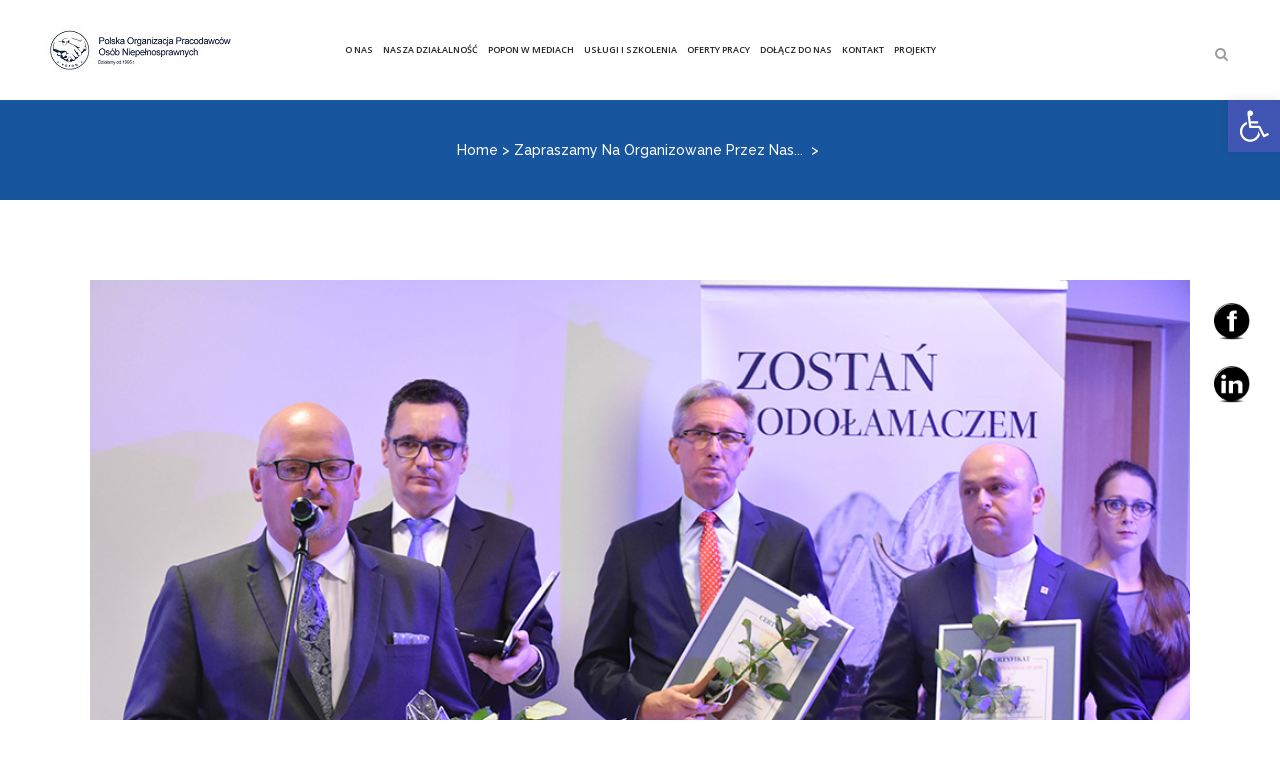

--- FILE ---
content_type: text/html; charset=UTF-8
request_url: https://popon.pl/laureaci-regionalnej-lodzkiej-mazowieckiej-wielkopolskiej-zachodniopomorskiej-gali-xiii-edycji-konkursu-lodolamacze-2018-2/
body_size: 25033
content:
<!DOCTYPE html>
<html lang="pl-PL">
<head>
	<meta charset="UTF-8" />
	
	<title>Polska Organizacja Pracodawców Osób Niepełnosprawnych |   Laureaci Regionalnej łódzkiej, mazowieckiej, wielkopolskiej, zachodniopomorskiej Gali XIII Edycji Konkursu LODOŁAMACZE 2018</title>

	
			
						<meta name="viewport" content="width=1200,user-scalable=no">
			<link rel="profile" href="http://gmpg.org/xfn/11" />
	<link rel="pingback" href="https://popon.pl/xmlrpc.php" />
            <link rel="shortcut icon" type="image/x-icon" href="https://popon.pl/wp-content/uploads/2024/06/logo_popon.png">
        <link rel="apple-touch-icon" href="https://popon.pl/wp-content/uploads/2024/06/logo_popon.png"/>
    	<link rel="icon" href="https://popon.pl/favicon.ico" sizes="16x16"/>
	<link rel="icon" href="https://popon.pl/favicon.ico" sizes="48x48"/>
	<link href='//fonts.googleapis.com/css?family=Raleway:100,200,300,400,500,600,700,800,900,300italic,400italic,700italic|Open+Sans:100,200,300,400,500,600,700,800,900,300italic,400italic,700italic&subset=latin,latin-ext' rel='stylesheet' type='text/css'>
<script type="application/javascript">var QodeAjaxUrl = "https://popon.pl/wp-admin/admin-ajax.php"</script><meta name='robots' content='max-image-preview:large' />
<link rel='dns-prefetch' href='//maxcdn.bootstrapcdn.com' />
<link rel='dns-prefetch' href='//cdnjs.cloudflare.com' />
<link rel="alternate" type="application/rss+xml" title="Polska Organizacja Pracodawców Osób Niepełnosprawnych &raquo; Kanał z wpisami" href="https://popon.pl/feed/" />
<link rel="alternate" type="application/rss+xml" title="Polska Organizacja Pracodawców Osób Niepełnosprawnych &raquo; Kanał z komentarzami" href="https://popon.pl/comments/feed/" />
<link rel="alternate" type="application/rss+xml" title="Polska Organizacja Pracodawców Osób Niepełnosprawnych &raquo; Laureaci Regionalnej łódzkiej, mazowieckiej, wielkopolskiej, zachodniopomorskiej Gali XIII Edycji Konkursu LODOŁAMACZE 2018 Kanał z komentarzami" href="https://popon.pl/laureaci-regionalnej-lodzkiej-mazowieckiej-wielkopolskiej-zachodniopomorskiej-gali-xiii-edycji-konkursu-lodolamacze-2018-2/feed/" />
<link rel="alternate" title="oEmbed (JSON)" type="application/json+oembed" href="https://popon.pl/wp-json/oembed/1.0/embed?url=https%3A%2F%2Fpopon.pl%2Flaureaci-regionalnej-lodzkiej-mazowieckiej-wielkopolskiej-zachodniopomorskiej-gali-xiii-edycji-konkursu-lodolamacze-2018-2%2F" />
<link rel="alternate" title="oEmbed (XML)" type="text/xml+oembed" href="https://popon.pl/wp-json/oembed/1.0/embed?url=https%3A%2F%2Fpopon.pl%2Flaureaci-regionalnej-lodzkiej-mazowieckiej-wielkopolskiej-zachodniopomorskiej-gali-xiii-edycji-konkursu-lodolamacze-2018-2%2F&#038;format=xml" />
<style id='wp-img-auto-sizes-contain-inline-css' type='text/css'>
img:is([sizes=auto i],[sizes^="auto," i]){contain-intrinsic-size:3000px 1500px}
/*# sourceURL=wp-img-auto-sizes-contain-inline-css */
</style>
<link rel='stylesheet' id='layerslider-css' href='https://popon.pl/wp-content/plugins/LayerSlider/static/layerslider/css/layerslider.css?ver=6.7.6' type='text/css' media='all' />
<style id='wp-emoji-styles-inline-css' type='text/css'>

	img.wp-smiley, img.emoji {
		display: inline !important;
		border: none !important;
		box-shadow: none !important;
		height: 1em !important;
		width: 1em !important;
		margin: 0 0.07em !important;
		vertical-align: -0.1em !important;
		background: none !important;
		padding: 0 !important;
	}
/*# sourceURL=wp-emoji-styles-inline-css */
</style>
<style id='wp-block-library-inline-css' type='text/css'>
:root{--wp-block-synced-color:#7a00df;--wp-block-synced-color--rgb:122,0,223;--wp-bound-block-color:var(--wp-block-synced-color);--wp-editor-canvas-background:#ddd;--wp-admin-theme-color:#007cba;--wp-admin-theme-color--rgb:0,124,186;--wp-admin-theme-color-darker-10:#006ba1;--wp-admin-theme-color-darker-10--rgb:0,107,160.5;--wp-admin-theme-color-darker-20:#005a87;--wp-admin-theme-color-darker-20--rgb:0,90,135;--wp-admin-border-width-focus:2px}@media (min-resolution:192dpi){:root{--wp-admin-border-width-focus:1.5px}}.wp-element-button{cursor:pointer}:root .has-very-light-gray-background-color{background-color:#eee}:root .has-very-dark-gray-background-color{background-color:#313131}:root .has-very-light-gray-color{color:#eee}:root .has-very-dark-gray-color{color:#313131}:root .has-vivid-green-cyan-to-vivid-cyan-blue-gradient-background{background:linear-gradient(135deg,#00d084,#0693e3)}:root .has-purple-crush-gradient-background{background:linear-gradient(135deg,#34e2e4,#4721fb 50%,#ab1dfe)}:root .has-hazy-dawn-gradient-background{background:linear-gradient(135deg,#faaca8,#dad0ec)}:root .has-subdued-olive-gradient-background{background:linear-gradient(135deg,#fafae1,#67a671)}:root .has-atomic-cream-gradient-background{background:linear-gradient(135deg,#fdd79a,#004a59)}:root .has-nightshade-gradient-background{background:linear-gradient(135deg,#330968,#31cdcf)}:root .has-midnight-gradient-background{background:linear-gradient(135deg,#020381,#2874fc)}:root{--wp--preset--font-size--normal:16px;--wp--preset--font-size--huge:42px}.has-regular-font-size{font-size:1em}.has-larger-font-size{font-size:2.625em}.has-normal-font-size{font-size:var(--wp--preset--font-size--normal)}.has-huge-font-size{font-size:var(--wp--preset--font-size--huge)}.has-text-align-center{text-align:center}.has-text-align-left{text-align:left}.has-text-align-right{text-align:right}.has-fit-text{white-space:nowrap!important}#end-resizable-editor-section{display:none}.aligncenter{clear:both}.items-justified-left{justify-content:flex-start}.items-justified-center{justify-content:center}.items-justified-right{justify-content:flex-end}.items-justified-space-between{justify-content:space-between}.screen-reader-text{border:0;clip-path:inset(50%);height:1px;margin:-1px;overflow:hidden;padding:0;position:absolute;width:1px;word-wrap:normal!important}.screen-reader-text:focus{background-color:#ddd;clip-path:none;color:#444;display:block;font-size:1em;height:auto;left:5px;line-height:normal;padding:15px 23px 14px;text-decoration:none;top:5px;width:auto;z-index:100000}html :where(.has-border-color){border-style:solid}html :where([style*=border-top-color]){border-top-style:solid}html :where([style*=border-right-color]){border-right-style:solid}html :where([style*=border-bottom-color]){border-bottom-style:solid}html :where([style*=border-left-color]){border-left-style:solid}html :where([style*=border-width]){border-style:solid}html :where([style*=border-top-width]){border-top-style:solid}html :where([style*=border-right-width]){border-right-style:solid}html :where([style*=border-bottom-width]){border-bottom-style:solid}html :where([style*=border-left-width]){border-left-style:solid}html :where(img[class*=wp-image-]){height:auto;max-width:100%}:where(figure){margin:0 0 1em}html :where(.is-position-sticky){--wp-admin--admin-bar--position-offset:var(--wp-admin--admin-bar--height,0px)}@media screen and (max-width:600px){html :where(.is-position-sticky){--wp-admin--admin-bar--position-offset:0px}}

/*# sourceURL=wp-block-library-inline-css */
</style><style id='global-styles-inline-css' type='text/css'>
:root{--wp--preset--aspect-ratio--square: 1;--wp--preset--aspect-ratio--4-3: 4/3;--wp--preset--aspect-ratio--3-4: 3/4;--wp--preset--aspect-ratio--3-2: 3/2;--wp--preset--aspect-ratio--2-3: 2/3;--wp--preset--aspect-ratio--16-9: 16/9;--wp--preset--aspect-ratio--9-16: 9/16;--wp--preset--color--black: #000000;--wp--preset--color--cyan-bluish-gray: #abb8c3;--wp--preset--color--white: #ffffff;--wp--preset--color--pale-pink: #f78da7;--wp--preset--color--vivid-red: #cf2e2e;--wp--preset--color--luminous-vivid-orange: #ff6900;--wp--preset--color--luminous-vivid-amber: #fcb900;--wp--preset--color--light-green-cyan: #7bdcb5;--wp--preset--color--vivid-green-cyan: #00d084;--wp--preset--color--pale-cyan-blue: #8ed1fc;--wp--preset--color--vivid-cyan-blue: #0693e3;--wp--preset--color--vivid-purple: #9b51e0;--wp--preset--gradient--vivid-cyan-blue-to-vivid-purple: linear-gradient(135deg,rgb(6,147,227) 0%,rgb(155,81,224) 100%);--wp--preset--gradient--light-green-cyan-to-vivid-green-cyan: linear-gradient(135deg,rgb(122,220,180) 0%,rgb(0,208,130) 100%);--wp--preset--gradient--luminous-vivid-amber-to-luminous-vivid-orange: linear-gradient(135deg,rgb(252,185,0) 0%,rgb(255,105,0) 100%);--wp--preset--gradient--luminous-vivid-orange-to-vivid-red: linear-gradient(135deg,rgb(255,105,0) 0%,rgb(207,46,46) 100%);--wp--preset--gradient--very-light-gray-to-cyan-bluish-gray: linear-gradient(135deg,rgb(238,238,238) 0%,rgb(169,184,195) 100%);--wp--preset--gradient--cool-to-warm-spectrum: linear-gradient(135deg,rgb(74,234,220) 0%,rgb(151,120,209) 20%,rgb(207,42,186) 40%,rgb(238,44,130) 60%,rgb(251,105,98) 80%,rgb(254,248,76) 100%);--wp--preset--gradient--blush-light-purple: linear-gradient(135deg,rgb(255,206,236) 0%,rgb(152,150,240) 100%);--wp--preset--gradient--blush-bordeaux: linear-gradient(135deg,rgb(254,205,165) 0%,rgb(254,45,45) 50%,rgb(107,0,62) 100%);--wp--preset--gradient--luminous-dusk: linear-gradient(135deg,rgb(255,203,112) 0%,rgb(199,81,192) 50%,rgb(65,88,208) 100%);--wp--preset--gradient--pale-ocean: linear-gradient(135deg,rgb(255,245,203) 0%,rgb(182,227,212) 50%,rgb(51,167,181) 100%);--wp--preset--gradient--electric-grass: linear-gradient(135deg,rgb(202,248,128) 0%,rgb(113,206,126) 100%);--wp--preset--gradient--midnight: linear-gradient(135deg,rgb(2,3,129) 0%,rgb(40,116,252) 100%);--wp--preset--font-size--small: 13px;--wp--preset--font-size--medium: 20px;--wp--preset--font-size--large: 36px;--wp--preset--font-size--x-large: 42px;--wp--preset--spacing--20: 0.44rem;--wp--preset--spacing--30: 0.67rem;--wp--preset--spacing--40: 1rem;--wp--preset--spacing--50: 1.5rem;--wp--preset--spacing--60: 2.25rem;--wp--preset--spacing--70: 3.38rem;--wp--preset--spacing--80: 5.06rem;--wp--preset--shadow--natural: 6px 6px 9px rgba(0, 0, 0, 0.2);--wp--preset--shadow--deep: 12px 12px 50px rgba(0, 0, 0, 0.4);--wp--preset--shadow--sharp: 6px 6px 0px rgba(0, 0, 0, 0.2);--wp--preset--shadow--outlined: 6px 6px 0px -3px rgb(255, 255, 255), 6px 6px rgb(0, 0, 0);--wp--preset--shadow--crisp: 6px 6px 0px rgb(0, 0, 0);}:where(.is-layout-flex){gap: 0.5em;}:where(.is-layout-grid){gap: 0.5em;}body .is-layout-flex{display: flex;}.is-layout-flex{flex-wrap: wrap;align-items: center;}.is-layout-flex > :is(*, div){margin: 0;}body .is-layout-grid{display: grid;}.is-layout-grid > :is(*, div){margin: 0;}:where(.wp-block-columns.is-layout-flex){gap: 2em;}:where(.wp-block-columns.is-layout-grid){gap: 2em;}:where(.wp-block-post-template.is-layout-flex){gap: 1.25em;}:where(.wp-block-post-template.is-layout-grid){gap: 1.25em;}.has-black-color{color: var(--wp--preset--color--black) !important;}.has-cyan-bluish-gray-color{color: var(--wp--preset--color--cyan-bluish-gray) !important;}.has-white-color{color: var(--wp--preset--color--white) !important;}.has-pale-pink-color{color: var(--wp--preset--color--pale-pink) !important;}.has-vivid-red-color{color: var(--wp--preset--color--vivid-red) !important;}.has-luminous-vivid-orange-color{color: var(--wp--preset--color--luminous-vivid-orange) !important;}.has-luminous-vivid-amber-color{color: var(--wp--preset--color--luminous-vivid-amber) !important;}.has-light-green-cyan-color{color: var(--wp--preset--color--light-green-cyan) !important;}.has-vivid-green-cyan-color{color: var(--wp--preset--color--vivid-green-cyan) !important;}.has-pale-cyan-blue-color{color: var(--wp--preset--color--pale-cyan-blue) !important;}.has-vivid-cyan-blue-color{color: var(--wp--preset--color--vivid-cyan-blue) !important;}.has-vivid-purple-color{color: var(--wp--preset--color--vivid-purple) !important;}.has-black-background-color{background-color: var(--wp--preset--color--black) !important;}.has-cyan-bluish-gray-background-color{background-color: var(--wp--preset--color--cyan-bluish-gray) !important;}.has-white-background-color{background-color: var(--wp--preset--color--white) !important;}.has-pale-pink-background-color{background-color: var(--wp--preset--color--pale-pink) !important;}.has-vivid-red-background-color{background-color: var(--wp--preset--color--vivid-red) !important;}.has-luminous-vivid-orange-background-color{background-color: var(--wp--preset--color--luminous-vivid-orange) !important;}.has-luminous-vivid-amber-background-color{background-color: var(--wp--preset--color--luminous-vivid-amber) !important;}.has-light-green-cyan-background-color{background-color: var(--wp--preset--color--light-green-cyan) !important;}.has-vivid-green-cyan-background-color{background-color: var(--wp--preset--color--vivid-green-cyan) !important;}.has-pale-cyan-blue-background-color{background-color: var(--wp--preset--color--pale-cyan-blue) !important;}.has-vivid-cyan-blue-background-color{background-color: var(--wp--preset--color--vivid-cyan-blue) !important;}.has-vivid-purple-background-color{background-color: var(--wp--preset--color--vivid-purple) !important;}.has-black-border-color{border-color: var(--wp--preset--color--black) !important;}.has-cyan-bluish-gray-border-color{border-color: var(--wp--preset--color--cyan-bluish-gray) !important;}.has-white-border-color{border-color: var(--wp--preset--color--white) !important;}.has-pale-pink-border-color{border-color: var(--wp--preset--color--pale-pink) !important;}.has-vivid-red-border-color{border-color: var(--wp--preset--color--vivid-red) !important;}.has-luminous-vivid-orange-border-color{border-color: var(--wp--preset--color--luminous-vivid-orange) !important;}.has-luminous-vivid-amber-border-color{border-color: var(--wp--preset--color--luminous-vivid-amber) !important;}.has-light-green-cyan-border-color{border-color: var(--wp--preset--color--light-green-cyan) !important;}.has-vivid-green-cyan-border-color{border-color: var(--wp--preset--color--vivid-green-cyan) !important;}.has-pale-cyan-blue-border-color{border-color: var(--wp--preset--color--pale-cyan-blue) !important;}.has-vivid-cyan-blue-border-color{border-color: var(--wp--preset--color--vivid-cyan-blue) !important;}.has-vivid-purple-border-color{border-color: var(--wp--preset--color--vivid-purple) !important;}.has-vivid-cyan-blue-to-vivid-purple-gradient-background{background: var(--wp--preset--gradient--vivid-cyan-blue-to-vivid-purple) !important;}.has-light-green-cyan-to-vivid-green-cyan-gradient-background{background: var(--wp--preset--gradient--light-green-cyan-to-vivid-green-cyan) !important;}.has-luminous-vivid-amber-to-luminous-vivid-orange-gradient-background{background: var(--wp--preset--gradient--luminous-vivid-amber-to-luminous-vivid-orange) !important;}.has-luminous-vivid-orange-to-vivid-red-gradient-background{background: var(--wp--preset--gradient--luminous-vivid-orange-to-vivid-red) !important;}.has-very-light-gray-to-cyan-bluish-gray-gradient-background{background: var(--wp--preset--gradient--very-light-gray-to-cyan-bluish-gray) !important;}.has-cool-to-warm-spectrum-gradient-background{background: var(--wp--preset--gradient--cool-to-warm-spectrum) !important;}.has-blush-light-purple-gradient-background{background: var(--wp--preset--gradient--blush-light-purple) !important;}.has-blush-bordeaux-gradient-background{background: var(--wp--preset--gradient--blush-bordeaux) !important;}.has-luminous-dusk-gradient-background{background: var(--wp--preset--gradient--luminous-dusk) !important;}.has-pale-ocean-gradient-background{background: var(--wp--preset--gradient--pale-ocean) !important;}.has-electric-grass-gradient-background{background: var(--wp--preset--gradient--electric-grass) !important;}.has-midnight-gradient-background{background: var(--wp--preset--gradient--midnight) !important;}.has-small-font-size{font-size: var(--wp--preset--font-size--small) !important;}.has-medium-font-size{font-size: var(--wp--preset--font-size--medium) !important;}.has-large-font-size{font-size: var(--wp--preset--font-size--large) !important;}.has-x-large-font-size{font-size: var(--wp--preset--font-size--x-large) !important;}
/*# sourceURL=global-styles-inline-css */
</style>

<style id='classic-theme-styles-inline-css' type='text/css'>
/*! This file is auto-generated */
.wp-block-button__link{color:#fff;background-color:#32373c;border-radius:9999px;box-shadow:none;text-decoration:none;padding:calc(.667em + 2px) calc(1.333em + 2px);font-size:1.125em}.wp-block-file__button{background:#32373c;color:#fff;text-decoration:none}
/*# sourceURL=/wp-includes/css/classic-themes.min.css */
</style>
<link rel='stylesheet' id='finalTilesGallery_stylesheet-css' href='https://popon.pl/wp-content/plugins/final-tiles-grid-gallery-lite/scripts/ftg.css?ver=3.6.10' type='text/css' media='all' />
<link rel='stylesheet' id='fontawesome_stylesheet-css' href='https://popon.pl/wp-content/plugins/final-tiles-grid-gallery-lite/fonts/font-awesome/css/font-awesome.min.css?ver=6.9' type='text/css' media='all' />
<link rel='stylesheet' id='rs-plugin-settings-css' href='https://popon.pl/wp-content/plugins/revslider/public/assets/css/settings.css?ver=5.4.8' type='text/css' media='all' />
<style id='rs-plugin-settings-inline-css' type='text/css'>
#rs-demo-id {}
/*# sourceURL=rs-plugin-settings-inline-css */
</style>
<link rel='stylesheet' id='sjb-fontawesome-css' href='https://popon.pl/wp-content/plugins/simple-job-board/includes/css/font-awesome.min.css?ver=5.15.4' type='text/css' media='all' />
<link rel='stylesheet' id='simple-job-board-jquery-ui-css' href='https://popon.pl/wp-content/plugins/simple-job-board/public/css/jquery-ui.css?ver=1.12.1' type='text/css' media='all' />
<link rel='stylesheet' id='simple-job-board-frontend-css' href='https://popon.pl/wp-content/plugins/simple-job-board/public/css/simple-job-board-public.css?ver=3.0.0' type='text/css' media='all' />
<link rel='stylesheet' id='SFSIPLUSmainCss-css' href='https://popon.pl/wp-content/plugins/ultimate-social-media-plus/css/sfsi-style.css?ver=3.6.5' type='text/css' media='all' />
<link rel='stylesheet' id='disable_sfsiplus-css' href='https://popon.pl/wp-content/plugins/ultimate-social-media-plus/css/disable_sfsi.css?ver=6.9' type='text/css' media='all' />
<link rel='stylesheet' id='wp-show-posts-css' href='https://popon.pl/wp-content/plugins/wp-show-posts/css/wp-show-posts-min.css?ver=1.1.6' type='text/css' media='all' />
<link rel='stylesheet' id='cff-css' href='https://popon.pl/wp-content/plugins/custom-facebook-feed/assets/css/cff-style.min.css?ver=4.2.4' type='text/css' media='all' />
<link rel='stylesheet' id='sb-font-awesome-css' href='https://maxcdn.bootstrapcdn.com/font-awesome/4.7.0/css/font-awesome.min.css?ver=6.9' type='text/css' media='all' />
<link rel='stylesheet' id='font-awesome-css' href='https://cdnjs.cloudflare.com/ajax/libs/font-awesome/5.15.3/css/all.min.css?ver=5.15.3' type='text/css' media='all' />
<link rel='stylesheet' id='default_style-css' href='https://popon.pl/wp-content/themes/bridge/style.css?ver=6.9' type='text/css' media='all' />
<link rel='stylesheet' id='qode_font_awesome-css' href='https://popon.pl/wp-content/themes/bridge/css/font-awesome/css/font-awesome.min.css?ver=6.9' type='text/css' media='all' />
<link rel='stylesheet' id='qode_font_elegant-css' href='https://popon.pl/wp-content/themes/bridge/css/elegant-icons/style.min.css?ver=6.9' type='text/css' media='all' />
<link rel='stylesheet' id='qode_linea_icons-css' href='https://popon.pl/wp-content/themes/bridge/css/linea-icons/style.css?ver=6.9' type='text/css' media='all' />
<link rel='stylesheet' id='qode_dripicons-css' href='https://popon.pl/wp-content/themes/bridge/css/dripicons/dripicons.css?ver=6.9' type='text/css' media='all' />
<link rel='stylesheet' id='stylesheet-css' href='https://popon.pl/wp-content/themes/bridge/css/stylesheet.min.css?ver=6.9' type='text/css' media='all' />
<style id='stylesheet-inline-css' type='text/css'>
   .postid-5771.disabled_footer_top .footer_top_holder, .postid-5771.disabled_footer_bottom .footer_bottom_holder { display: none;}


/*# sourceURL=stylesheet-inline-css */
</style>
<link rel='stylesheet' id='qode_print-css' href='https://popon.pl/wp-content/themes/bridge/css/print.css?ver=6.9' type='text/css' media='all' />
<link rel='stylesheet' id='mac_stylesheet-css' href='https://popon.pl/wp-content/themes/bridge/css/mac_stylesheet.css?ver=6.9' type='text/css' media='all' />
<link rel='stylesheet' id='webkit-css' href='https://popon.pl/wp-content/themes/bridge/css/webkit_stylesheet.css?ver=6.9' type='text/css' media='all' />
<link rel='stylesheet' id='style_dynamic-css' href='https://popon.pl/wp-content/themes/bridge/css/style_dynamic.css?ver=1719406350' type='text/css' media='all' />
<link rel='stylesheet' id='js_composer_front-css' href='https://popon.pl/wp-content/plugins/js_composer/assets/css/js_composer.min.css?ver=6.9.0' type='text/css' media='all' />
<link rel='stylesheet' id='custom_css-css' href='https://popon.pl/wp-content/themes/bridge/css/custom_css.css?ver=1719406350' type='text/css' media='all' />
<link rel='stylesheet' id='pojo-a11y-css' href='https://popon.pl/wp-content/plugins/pojo-accessibility/assets/css/style.min.css?ver=1.0.0' type='text/css' media='all' />
<link rel='stylesheet' id='childstyle-css' href='https://popon.pl/wp-content/themes/bridge-child/style.css?ver=6.9' type='text/css' media='all' />
<script type="text/javascript" id="layerslider-greensock-js-extra">
/* <![CDATA[ */
var LS_Meta = {"v":"6.7.6"};
//# sourceURL=layerslider-greensock-js-extra
/* ]]> */
</script>
<script type="text/javascript" src="https://popon.pl/wp-content/plugins/LayerSlider/static/layerslider/js/greensock.js?ver=1.19.0" id="layerslider-greensock-js"></script>
<script type="text/javascript" src="https://popon.pl/wp-includes/js/jquery/jquery.min.js?ver=3.7.1" id="jquery-core-js"></script>
<script type="text/javascript" src="https://popon.pl/wp-includes/js/jquery/jquery-migrate.min.js?ver=3.4.1" id="jquery-migrate-js"></script>
<script type="text/javascript" src="https://popon.pl/wp-content/plugins/LayerSlider/static/layerslider/js/layerslider.kreaturamedia.jquery.js?ver=6.7.6" id="layerslider-js"></script>
<script type="text/javascript" src="https://popon.pl/wp-content/plugins/LayerSlider/static/layerslider/js/layerslider.transitions.js?ver=6.7.6" id="layerslider-transitions-js"></script>
<script type="text/javascript" src="https://popon.pl/wp-content/plugins/revslider/public/assets/js/jquery.themepunch.tools.min.js?ver=5.4.8" id="tp-tools-js"></script>
<script type="text/javascript" src="https://popon.pl/wp-content/plugins/revslider/public/assets/js/jquery.themepunch.revolution.min.js?ver=5.4.8" id="revmin-js"></script>
<script type="text/javascript" src="https://popon.pl/wp-content/plugins/wp-hide-post/public/js/wp-hide-post-public.js?ver=2.0.10" id="wp-hide-post-js"></script>
<script type="text/javascript" src="https://popon.pl/wp-content/plugins/wp-accessibility/js/fingerprint.min.js?ver=2.1.7" id="wpa-fingerprintjs-js"></script>
<meta name="generator" content="Powered by LayerSlider 6.7.6 - Multi-Purpose, Responsive, Parallax, Mobile-Friendly Slider Plugin for WordPress." />
<!-- LayerSlider updates and docs at: https://layerslider.kreaturamedia.com -->
<link rel="https://api.w.org/" href="https://popon.pl/wp-json/" /><link rel="alternate" title="JSON" type="application/json" href="https://popon.pl/wp-json/wp/v2/posts/5771" /><link rel="EditURI" type="application/rsd+xml" title="RSD" href="https://popon.pl/xmlrpc.php?rsd" />
<meta name="generator" content="WordPress 6.9" />
<link rel="canonical" href="https://popon.pl/laureaci-regionalnej-lodzkiej-mazowieckiej-wielkopolskiej-zachodniopomorskiej-gali-xiii-edycji-konkursu-lodolamacze-2018-2/" />
<link rel='shortlink' href='https://popon.pl/?p=5771' />
            
            	<script>
		window.addEventListener("sfsi_plus_functions_loaded", function() {
			var body = document.getElementsByTagName('body')[0];
			// console.log(body);
			body.classList.add("sfsi_plus_3.53");
		})
		// window.addEventListener('sfsi_plus_functions_loaded',function(e) {
		// 	jQuery("body").addClass("sfsi_plus_3.53")
		// });
		jQuery(document).ready(function(e) {
			jQuery("body").addClass("sfsi_plus_3.53")
		});

		function sfsi_plus_processfurther(ref) {
			var feed_id = '[base64]';
			var feedtype = 8;
			var email = jQuery(ref).find('input[name="email"]').val();
			var filter = /^(([^<>()[\]\\.,;:\s@\"]+(\.[^<>()[\]\\.,;:\s@\"]+)*)|(\".+\"))@((\[[0-9]{1,3}\.[0-9]{1,3}\.[0-9]{1,3}\.[0-9]{1,3}\])|(([a-zA-Z\-0-9]+\.)+[a-zA-Z]{2,}))$/;
			if ((email != "Enter your email") && (filter.test(email))) {
				if (feedtype == "8") {
					var url = "https://api.follow.it/subscription-form/" + feed_id + "/" + feedtype;
					window.open(url, "popupwindow", "scrollbars=yes,width=1080,height=760");
					return true;
				}
			} else {
				alert("Please enter email address");
				jQuery(ref).find('input[name="email"]').focus();
				return false;
			}
		}
	</script>
	<style>
		.sfsi_plus_subscribe_Popinner {
			width: 100% !important;
			height: auto !important;
			border: 1px solid #b5b5b5 !important;
			padding: 18px 0px !important;
			background-color: #ffffff !important;
		}

		.sfsi_plus_subscribe_Popinner form {
			margin: 0 20px !important;
		}

		.sfsi_plus_subscribe_Popinner h5 {
			font-family: Helvetica,Arial,sans-serif !important;

			font-weight: bold !important;
			color: #000000 !important;
			font-size: 16px !important;
			text-align: center !important;
			margin: 0 0 10px !important;
			padding: 0 !important;
		}

		.sfsi_plus_subscription_form_field {
			margin: 5px 0 !important;
			width: 100% !important;
			display: inline-flex;
			display: -webkit-inline-flex;
		}

		.sfsi_plus_subscription_form_field input {
			width: 100% !important;
			padding: 10px 0px !important;
		}

		.sfsi_plus_subscribe_Popinner input[type=email] {
			font-family: Helvetica,Arial,sans-serif !important;

			font-style: normal !important;
			color:  !important;
			font-size: 14px !important;
			text-align: center !important;
		}

		.sfsi_plus_subscribe_Popinner input[type=email]::-webkit-input-placeholder {
			font-family: Helvetica,Arial,sans-serif !important;

			font-style: normal !important;
			color:  !important;
			font-size: 14px !important;
			text-align: center !important;
		}

		.sfsi_plus_subscribe_Popinner input[type=email]:-moz-placeholder {
			/* Firefox 18- */
			font-family: Helvetica,Arial,sans-serif !important;

			font-style: normal !important;
			color:  !important;
			font-size: 14px !important;
			text-align: center !important;
		}

		.sfsi_plus_subscribe_Popinner input[type=email]::-moz-placeholder {
			/* Firefox 19+ */
			font-family: Helvetica,Arial,sans-serif !important;

			font-style: normal !important;
			color:  !important;
			font-size: 14px !important;
			text-align: center !important;
		}

		.sfsi_plus_subscribe_Popinner input[type=email]:-ms-input-placeholder {
			font-family: Helvetica,Arial,sans-serif !important;

			font-style: normal !important;
			color:  !important;
			font-size: 14px !important;
			text-align: center !important;
		}

		.sfsi_plus_subscribe_Popinner input[type=submit] {
			font-family: Helvetica,Arial,sans-serif !important;

			font-weight: bold !important;
			color: #000000 !important;
			font-size: 16px !important;
			text-align: center !important;
			background-color: #dedede !important;
		}
	</style>
	<meta name="follow.[base64]" content="jMFsxff2gMvaaSpk2Rn8"/> <meta name="viewport" content="width=device-width, initial-scale=1"><meta property="og:image:secure_url" content="https://popon.pl/wp-content/uploads/2019/11/2018_gala_poznan.jpg" data-id="sfsi-plus"/><meta property="twitter:card" content="summary_large_image" data-id="sfsi"><meta property="twitter:image" content="https://popon.pl/wp-content/uploads/2019/11/2018_gala_poznan.jpg" data-id="sfsi"><meta property="og:image:type" content="" data-id="sfsi-plus"/><meta property="og:image:width" content="1000" data-id="sfsi-plus"/><meta property="og:image:height" content="667" data-id="sfsi-plus"/><meta property="og:description" content="


18 września 2018 r. o godz. 1300

Collegium Da Vinci, ul. gen. Tadeusza Kutrzeby 10 w Poznaniu

&nbsp;

Kapituła Konkursu

 	Zbigniew Hoffmann – Wojewoda Wielkopolski
 	Zbigniew Rau – Wojewoda Łódzki
 	Zdzisław-Sipiera – Wojewoda Mazowiecki
 	Marek Woźniak – Marszałek Województwa Wielkopolskiego
 	Witold Stępień – Marszałek Województwa Łódzkiego
 	Adam Struzik – Marszałek Województwa Mazowieckiego
 	Olgierd Geblewicz – Marszałek Województwa Zachodniopomorskiego
 	Gustaw Marek Brzezin – Marszałek Województwa Warmińsko-Mazurskiego
 	Jacek Jaśkowiak – Prezydent Miasta Poznania
 	Hanna Gronkiewicz-Waltz – Prezydent Miasta Stołecznego Warszawy
 	Hanna Zdanowska – Prezydent Miasta Łodzi
 	Barbara Borys-Damięcka - Senator RP
 	Iwona Śledzińska- Katarasińska – Posłanka na Sejm RP
 	Joanna Fabisiak – Posłanka na Sejm RP
 	Anna Wandzel - Dyrektor Oddziału Mazowieckiego PFRON
 	Anna Skupień - Dyrektor Oddziału Wielkopolskiego PFRON
 	Władysław Skwarka - Dyrektor Łódzkiego Oddziału PFRON
 	Tomasz Sieradz - Dyrektor Wojewódzkiego Urzędu Pracy w Warszawie
 	Maria Sowińska - Dyrektor Powiatowego Urzędu Pracy w Poznaniu
 	Marek Andrzejewski - Dyrektor Wielkopolskiego Centrum Medycyny Pracy
 	Zygmunt Jeżewski - Członek Zarządu Powiatu Poznań
 	prof. dr hab. Maciej Żukowski - prof. zw., Rektor Uniwersytetu Ekonomicznego w Poznaniu
 	Łukasz Krzysztofiak - Dyrektor Wydziału Polityki Społecznej Wielkopolskiego Urzędu Wojewódzkiego w Poznaniu
 	Dorota Potejko - Pełnomocnik Prezydenta Miasta Poznania ds. Osób z Niepełnosprawnościami
 	Katarzyna Tręda -Pisera - Rzecznik Osób Niepełnosprawnych UM w Łodzi
 	Piotr Cieplucha - Dyrektor Wydziału Rodziny i Polityki Społecznej Łódzkiego Urzędu Wojewódzkiego
 	Jolanta Koszałka – Okręgowy Inspektor Pracy w Warszawie
 	Andrzej Świderski - Okręgowy Inspektor Pracy w Łodzi
 	Agata Ławniczak - Dyrektor TVP w Poznaniu
 	Sławomir Michalski – Przewodniczący Łódzkiej Rady Wojewódzkiej

&nbsp;

LAUREACI

Kategoria Zakład Pracy Chronionej

 	I miejsce i Statuetkę LODOŁAMACZ 2018 otrzymuje:
Zakład Aktywizacji Zawodowej Dobry Start Towarzystwa Przyjaciół Niepełnosprawnych z Łodzi

 	II miejsce i srebrny medal:
Zakład Aktywności Zawodowej w Koźminie Wielkopolskim
 	III miejsce i brązowy medal:
Medical Magnus Sp. z o.o. z Łodzi



Kategoria Otwarty Rynek

 	I miejsce i Statuetkę LODOŁAMACZ 2018 otrzymuje:
Fundacja Celeste z Łodzi


 	II miejsce i srebrny medal:
Paweł Koper SEBCAR-Usługi logistyczne z Komornik


 	III miejsce i brązowy medal:
Przedsiębiorstwo Społeczne „Gospoda Jaskółeczka” sp. z o.o. z Radomia

&nbsp;

Kategoria Instytucja

 	I miejsce i Statuetkę LODOŁAMACZ 2018 otrzymało:
Miejskie Centrum Medyczne im. dr. K. Jonschera w Łodzi


 	II miejsce i srebrny medal:
Fundacja im. Królowej Polski św. Jadwigi z Puszczykowa


 	III miejsce i brązowy medal:
Caritas Diecezji Siedleckiej z Siedlec



Kategoria Przyjazna Przestrzeń

 	I miejsce i Statuetkę LODOŁAMACZ 2018 otrzymło:
Centrum Nauki i Techniki EC1 w Łodzi



Wyróżnienie:
Tarnowskie Termy z Tarnowa Podgórnego
Akademia Pedagogiki Specjalnej im. Marii Grzegorzewskiej z Warszawy

&nbsp;

Kategoria Zdrowa Firma

I miejsce i Statuetkę LODOŁAMACZ 2018 otrzymało:
PZU Zdrowie S.A. z Warszawy

Wyróżnienie:
Skanska Property Poland z Warszawy
Infosys Poland sp. z o.o. z Łodzi

&nbsp;

Kategoria Dziennikarz bez Barier

 	I miejsce i Statuetkę LODOŁAMACZ 2018 otrzymał:
Jerzy Łączny Polskie Radio – Regionalna Rozgłośnia w Poznaniu – Radio Poznań



Wyróżnienia:
Marcin Ryszka, Radio Internetowe Weszło FM
Anna Łukasik, TVP S.A. oddział w Łodzi

Ponadto Kapituła przyznała tytuły honorowe:

SUPER LODOŁAMACZ 2018

 	Nie przyznano

LODOŁAMACZ SPECJALNY 2018

 	Krzysztof Cwynar




Wyróżnienie:
Halina Grzymisławska-Słowińska
Izabela Warzecha


&nbsp;

Patronat honorowy

 	Zbigniew Hoffmann – Wojewoda Wielkopolski
 	Zbigniew Rau – Wojewoda Łódzki
 	Zdzisław Sipiera – Wojewoda Mazowiecki
 	Krzysztof Kozłowski - Wojewoda Zachodniopomorski
 	Witold Stępień – Marszałek Województwa Łódzkiego
 	Marek Woźniak – Marszałek Województwa Wielkopolskiego
 	Adam Struzik – Marszałek Województwa Mazowieckiego
 	Olgierd Geblewicz – Marszałek Województwa Zachodniopomorskiego
 	Jacek Jaśkowiak – Prezydent Miasta Poznania
 	Hanna Gronkiewicz - Waltz - Prezydent Miasta Warszawy
 	Hanna Zdanowska - Prezydent Miasta Łódź

&nbsp;

Patroni medialni



Sponsorzy



&nbsp;

Zobacz relację fotograficzną

&nbsp;

Kontakt:
Anna Węgrzynowicz
Rzecznik Prasowy
kom. 508-113-203
e-mail: rzecznik@popon.pl
www.popon.pl, www.lodolamacze.info.pl

&nbsp;

" data-id="sfsi-plus"/><meta property="og:url" content="https://popon.pl/laureaci-regionalnej-lodzkiej-mazowieckiej-wielkopolskiej-zachodniopomorskiej-gali-xiii-edycji-konkursu-lodolamacze-2018-2/" data-id="sfsi-plus"/><meta property="og:title" content="Laureaci Regionalnej łódzkiej, mazowieckiej, wielkopolskiej, zachodniopomorskiej Gali XIII Edycji Konkursu LODOŁAMACZE 2018" data-id="sfsi-plus"/><style data-context="foundation-flickity-css">/*! Flickity v2.0.2
http://flickity.metafizzy.co
---------------------------------------------- */.flickity-enabled{position:relative}.flickity-enabled:focus{outline:0}.flickity-viewport{overflow:hidden;position:relative;height:100%}.flickity-slider{position:absolute;width:100%;height:100%}.flickity-enabled.is-draggable{-webkit-tap-highlight-color:transparent;tap-highlight-color:transparent;-webkit-user-select:none;-moz-user-select:none;-ms-user-select:none;user-select:none}.flickity-enabled.is-draggable .flickity-viewport{cursor:move;cursor:-webkit-grab;cursor:grab}.flickity-enabled.is-draggable .flickity-viewport.is-pointer-down{cursor:-webkit-grabbing;cursor:grabbing}.flickity-prev-next-button{position:absolute;top:50%;width:44px;height:44px;border:none;border-radius:50%;background:#fff;background:hsla(0,0%,100%,.75);cursor:pointer;-webkit-transform:translateY(-50%);transform:translateY(-50%)}.flickity-prev-next-button:hover{background:#fff}.flickity-prev-next-button:focus{outline:0;box-shadow:0 0 0 5px #09f}.flickity-prev-next-button:active{opacity:.6}.flickity-prev-next-button.previous{left:10px}.flickity-prev-next-button.next{right:10px}.flickity-rtl .flickity-prev-next-button.previous{left:auto;right:10px}.flickity-rtl .flickity-prev-next-button.next{right:auto;left:10px}.flickity-prev-next-button:disabled{opacity:.3;cursor:auto}.flickity-prev-next-button svg{position:absolute;left:20%;top:20%;width:60%;height:60%}.flickity-prev-next-button .arrow{fill:#333}.flickity-page-dots{position:absolute;width:100%;bottom:-25px;padding:0;margin:0;list-style:none;text-align:center;line-height:1}.flickity-rtl .flickity-page-dots{direction:rtl}.flickity-page-dots .dot{display:inline-block;width:10px;height:10px;margin:0 8px;background:#333;border-radius:50%;opacity:.25;cursor:pointer}.flickity-page-dots .dot.is-selected{opacity:1}</style><style data-context="foundation-slideout-css">.slideout-menu{position:fixed;left:0;top:0;bottom:0;right:auto;z-index:0;width:256px;overflow-y:auto;-webkit-overflow-scrolling:touch;display:none}.slideout-menu.pushit-right{left:auto;right:0}.slideout-panel{position:relative;z-index:1;will-change:transform}.slideout-open,.slideout-open .slideout-panel,.slideout-open body{overflow:hidden}.slideout-open .slideout-menu{display:block}.pushit{display:none}</style><style type="text/css">.recentcomments a{display:inline !important;padding:0 !important;margin:0 !important;}</style><style type="text/css">
#pojo-a11y-toolbar .pojo-a11y-toolbar-toggle a{ background-color: #4054b2;	color: #ffffff;}
#pojo-a11y-toolbar .pojo-a11y-toolbar-overlay, #pojo-a11y-toolbar .pojo-a11y-toolbar-overlay ul.pojo-a11y-toolbar-items.pojo-a11y-links{ border-color: #4054b2;}
body.pojo-a11y-focusable a:focus{ outline-style: solid !important;	outline-width: 2px !important;	outline-color: #FF0000 !important;}
#pojo-a11y-toolbar{ top: 100px !important;}
#pojo-a11y-toolbar .pojo-a11y-toolbar-overlay{ background-color: #ffffff;}
#pojo-a11y-toolbar .pojo-a11y-toolbar-overlay ul.pojo-a11y-toolbar-items li.pojo-a11y-toolbar-item a, #pojo-a11y-toolbar .pojo-a11y-toolbar-overlay p.pojo-a11y-toolbar-title{ color: #333333;}
#pojo-a11y-toolbar .pojo-a11y-toolbar-overlay ul.pojo-a11y-toolbar-items li.pojo-a11y-toolbar-item a.active{ background-color: #4054b2;	color: #ffffff;}
@media (max-width: 767px) { #pojo-a11y-toolbar { top: 50px !important; } }</style><meta name="generator" content="Powered by WPBakery Page Builder - drag and drop page builder for WordPress."/>
<meta name="generator" content="Powered by Slider Revolution 5.4.8 - responsive, Mobile-Friendly Slider Plugin for WordPress with comfortable drag and drop interface." />
<link rel="icon" href="https://popon.pl/wp-content/uploads/2024/06/logo_popon-144x144.png" sizes="32x32" />
<link rel="icon" href="https://popon.pl/wp-content/uploads/2024/06/logo_popon-300x300.png" sizes="192x192" />
<link rel="apple-touch-icon" href="https://popon.pl/wp-content/uploads/2024/06/logo_popon-300x300.png" />
<meta name="msapplication-TileImage" content="https://popon.pl/wp-content/uploads/2024/06/logo_popon-300x300.png" />
<script type="text/javascript">function setREVStartSize(e){									
						try{ e.c=jQuery(e.c);var i=jQuery(window).width(),t=9999,r=0,n=0,l=0,f=0,s=0,h=0;
							if(e.responsiveLevels&&(jQuery.each(e.responsiveLevels,function(e,f){f>i&&(t=r=f,l=e),i>f&&f>r&&(r=f,n=e)}),t>r&&(l=n)),f=e.gridheight[l]||e.gridheight[0]||e.gridheight,s=e.gridwidth[l]||e.gridwidth[0]||e.gridwidth,h=i/s,h=h>1?1:h,f=Math.round(h*f),"fullscreen"==e.sliderLayout){var u=(e.c.width(),jQuery(window).height());if(void 0!=e.fullScreenOffsetContainer){var c=e.fullScreenOffsetContainer.split(",");if (c) jQuery.each(c,function(e,i){u=jQuery(i).length>0?u-jQuery(i).outerHeight(!0):u}),e.fullScreenOffset.split("%").length>1&&void 0!=e.fullScreenOffset&&e.fullScreenOffset.length>0?u-=jQuery(window).height()*parseInt(e.fullScreenOffset,0)/100:void 0!=e.fullScreenOffset&&e.fullScreenOffset.length>0&&(u-=parseInt(e.fullScreenOffset,0))}f=u}else void 0!=e.minHeight&&f<e.minHeight&&(f=e.minHeight);e.c.closest(".rev_slider_wrapper").css({height:f})					
						}catch(d){console.log("Failure at Presize of Slider:"+d)}						
					};</script>
<style>.ios7.web-app-mode.has-fixed header{ background-color: rgba(23,85,158,.88);}</style>		<style type="text/css" id="wp-custom-css">
			@media (min-width: 1244px) {
.q_logo {
	top: 10%;
}
}
		</style>
		<noscript><style> .wpb_animate_when_almost_visible { opacity: 1; }</style></noscript></head>

<body class="wp-singular post-template-default single single-post postid-5771 single-format-standard wp-theme-bridge wp-child-theme-bridge-child bridge-child sfsi_plus_actvite_theme_black  qode_grid_1300 qode-child-theme-ver-1.0.0 qode-theme-ver-17.1 qode-theme-bridge wpb-js-composer js-comp-ver-6.9.0 vc_responsive" itemscope itemtype="http://schema.org/WebPage">


<div class="wrapper">
	<div class="wrapper_inner">

    
    <!-- Google Analytics start -->
            <script>
            var _gaq = _gaq || [];
            _gaq.push(['_setAccount', 'UA-142618337-1']);
            _gaq.push(['_trackPageview']);

            (function() {
                var ga = document.createElement('script'); ga.type = 'text/javascript'; ga.async = true;
                ga.src = ('https:' == document.location.protocol ? 'https://ssl' : 'http://www') + '.google-analytics.com/ga.js';
                var s = document.getElementsByTagName('script')[0]; s.parentNode.insertBefore(ga, s);
            })();
        </script>
        <!-- Google Analytics end -->

	<header class=" has_header_fixed_right scroll_header_top_area  regular page_header">
    <div class="header_inner clearfix">
        <form role="search" action="https://popon.pl/" class="qode_search_form_2" method="get">
	                <div class="form_holder_outer">
                    <div class="form_holder">
                        <input type="text" placeholder="Szukaj" name="s" class="qode_search_field" autocomplete="off" />
                        <a class="qode_search_submit" href="javascript:void(0)">
							<i class="qode_icon_font_awesome fa fa-search " ></i>                        </a>
                    </div>
                </div>
				</form>        <div class="header_top_bottom_holder">
            
            <div class="header_bottom clearfix" style='' >
                
                            <div class="header_inner_left">
                                									<div class="mobile_menu_button">
		<span>
			<i class="qode_icon_font_awesome fa fa-bars " ></i>		</span>
	</div>
                                <div class="logo_wrapper" >
	<div class="q_logo">
		<a itemprop="url" href="https://popon.pl/" >
             <img itemprop="image" class="normal" src="https://popon.pl/wp-content/uploads/2021/04/logomobi.jpg" alt="Logo"/> 			 <img itemprop="image" class="light" src="http://popon.pl/wp-content/themes/bridge/img/logo_white.png" alt="Logo"/> 			 <img itemprop="image" class="dark" src="https://popon.pl/wp-content/themes/bridge/img/logo_black.png" alt="Logo"/> 			 <img itemprop="image" class="sticky" src="https://popon.pl/wp-content/uploads/2021/04/logomobi.jpg" alt="Logo"/> 			 <img itemprop="image" class="mobile" src="https://popon.pl/wp-content/uploads/2021/04/logomobi.jpg" alt="Logo"/> 					</a>
	</div>
	</div>                                                            </div>
                                                                    <div class="header_inner_right">
                                        <div class="side_menu_button_wrapper right">
                                                                                                                                    <div class="side_menu_button">
                                                	<a class="search_button search_slides_from_header_bottom normal" href="javascript:void(0)">
		<i class="qode_icon_font_awesome fa fa-search " ></i>	</a>

	                                                                                                                                            </div>
                                        </div>
                                    </div>
                                
                                
                                <nav class="main_menu drop_down center">
                                    <ul id="menu-nowe-menu" class=""><li id="nav-menu-item-185" class="menu-item menu-item-type-post_type menu-item-object-page menu-item-has-children  has_sub narrow"><a href="https://popon.pl/o-nas/" class=""><i class="menu_icon blank fa"></i><span>O nas</span><span class="plus"></span></a>
<div class="second"><div class="inner"><ul>
	<li id="nav-menu-item-677" class="menu-item menu-item-type-post_type menu-item-object-page "><a href="https://popon.pl/o-popon/" class=""><i class="menu_icon blank fa"></i><span>O POPON</span><span class="plus"></span></a></li>
	<li id="nav-menu-item-304" class="menu-item menu-item-type-post_type menu-item-object-page "><a href="https://popon.pl/struktura/" class=""><i class="menu_icon blank fa"></i><span>Struktura</span><span class="plus"></span></a></li>
	<li id="nav-menu-item-682" class="menu-item menu-item-type-post_type menu-item-object-page "><a href="https://popon.pl/misja/" class=""><i class="menu_icon blank fa"></i><span>MISJA</span><span class="plus"></span></a></li>
	<li id="nav-menu-item-3563" class="menu-item menu-item-type-post_type menu-item-object-page "><a href="https://popon.pl/statut/" class=""><i class="menu_icon blank fa"></i><span>Statut</span><span class="plus"></span></a></li>
	<li id="nav-menu-item-24066" class="menu-item menu-item-type-post_type menu-item-object-page "><a href="https://popon.pl/o-nas/logo-popon-4/" class=""><i class="menu_icon blank fa"></i><span>Logo POPON</span><span class="plus"></span></a></li>
</ul></div></div>
</li>
<li id="nav-menu-item-157" class="menu-item menu-item-type-post_type menu-item-object-page menu-item-has-children  has_sub narrow"><a href="https://popon.pl/nasza-dzialalnosc/" class=""><i class="menu_icon blank fa"></i><span>Nasza działalność</span><span class="plus"></span></a>
<div class="second"><div class="inner"><ul>
	<li id="nav-menu-item-3580" class="menu-item menu-item-type-post_type menu-item-object-page "><a href="https://popon.pl/opracowania/" class=""><i class="menu_icon blank fa"></i><span>Opracowania</span><span class="plus"></span></a></li>
	<li id="nav-menu-item-687" class="menu-item menu-item-type-post_type menu-item-object-page "><a href="https://popon.pl/pytania-i-odpowiedzi/" class=""><i class="menu_icon blank fa"></i><span>Pytania i odpowiedzi</span><span class="plus"></span></a></li>
	<li id="nav-menu-item-3584" class="menu-item menu-item-type-post_type menu-item-object-page "><a href="https://popon.pl/nasze-propozycje/" class=""><i class="menu_icon blank fa"></i><span>Nasze propozycje</span><span class="plus"></span></a></li>
	<li id="nav-menu-item-3598" class="menu-item menu-item-type-post_type menu-item-object-page "><a href="https://popon.pl/zapraszamy-na-organizowane-przez-nas/" class=""><i class="menu_icon blank fa"></i><span>Zapraszamy na organizowane przez nas….</span><span class="plus"></span></a></li>
	<li id="nav-menu-item-3597" class="menu-item menu-item-type-post_type menu-item-object-page "><a href="https://popon.pl/popon-byl/" class=""><i class="menu_icon blank fa"></i><span>POPON był</span><span class="plus"></span></a></li>
</ul></div></div>
</li>
<li id="nav-menu-item-3596" class="menu-item menu-item-type-post_type menu-item-object-page  narrow"><a href="https://popon.pl/popon-w-mediach/" class=""><i class="menu_icon blank fa"></i><span>POPON w mediach</span><span class="plus"></span></a></li>
<li id="nav-menu-item-15685" class="menu-item menu-item-type-post_type menu-item-object-page  narrow"><a href="https://popon.pl/uslugi-test/" class=""><i class="menu_icon blank fa"></i><span>Usługi i szkolenia</span><span class="plus"></span></a></li>
<li id="nav-menu-item-129" class="menu-item menu-item-type-post_type menu-item-object-page  narrow"><a href="https://popon.pl/oferty-pracy/" class=""><i class="menu_icon blank fa"></i><span>Oferty pracy</span><span class="plus"></span></a></li>
<li id="nav-menu-item-251" class="menu-item menu-item-type-post_type menu-item-object-page  narrow"><a href="https://popon.pl/dodacz-do-nas/" class=""><i class="menu_icon blank fa"></i><span>Dołącz do nas</span><span class="plus"></span></a></li>
<li id="nav-menu-item-102" class="menu-item menu-item-type-post_type menu-item-object-page  narrow"><a href="https://popon.pl/kontakt/" class=""><i class="menu_icon blank fa"></i><span>Kontakt</span><span class="plus"></span></a></li>
<li id="nav-menu-item-18052" class="menu-item menu-item-type-post_type menu-item-object-page  narrow"><a href="https://popon.pl/projekty/" class=""><i class="menu_icon blank fa"></i><span>Projekty</span><span class="plus"></span></a></li>
</ul>                                </nav>
                                							    <nav class="mobile_menu">
	<ul id="menu-nowe-menu-1" class=""><li id="mobile-menu-item-185" class="menu-item menu-item-type-post_type menu-item-object-page menu-item-has-children  has_sub"><a href="https://popon.pl/o-nas/" class=""><span>O nas</span></a><span class="mobile_arrow"><i class="fa fa-angle-right"></i><i class="fa fa-angle-down"></i></span>
<ul class="sub_menu">
	<li id="mobile-menu-item-677" class="menu-item menu-item-type-post_type menu-item-object-page "><a href="https://popon.pl/o-popon/" class=""><span>O POPON</span></a><span class="mobile_arrow"><i class="fa fa-angle-right"></i><i class="fa fa-angle-down"></i></span></li>
	<li id="mobile-menu-item-304" class="menu-item menu-item-type-post_type menu-item-object-page "><a href="https://popon.pl/struktura/" class=""><span>Struktura</span></a><span class="mobile_arrow"><i class="fa fa-angle-right"></i><i class="fa fa-angle-down"></i></span></li>
	<li id="mobile-menu-item-682" class="menu-item menu-item-type-post_type menu-item-object-page "><a href="https://popon.pl/misja/" class=""><span>MISJA</span></a><span class="mobile_arrow"><i class="fa fa-angle-right"></i><i class="fa fa-angle-down"></i></span></li>
	<li id="mobile-menu-item-3563" class="menu-item menu-item-type-post_type menu-item-object-page "><a href="https://popon.pl/statut/" class=""><span>Statut</span></a><span class="mobile_arrow"><i class="fa fa-angle-right"></i><i class="fa fa-angle-down"></i></span></li>
	<li id="mobile-menu-item-24066" class="menu-item menu-item-type-post_type menu-item-object-page "><a href="https://popon.pl/o-nas/logo-popon-4/" class=""><span>Logo POPON</span></a><span class="mobile_arrow"><i class="fa fa-angle-right"></i><i class="fa fa-angle-down"></i></span></li>
</ul>
</li>
<li id="mobile-menu-item-157" class="menu-item menu-item-type-post_type menu-item-object-page menu-item-has-children  has_sub"><a href="https://popon.pl/nasza-dzialalnosc/" class=""><span>Nasza działalność</span></a><span class="mobile_arrow"><i class="fa fa-angle-right"></i><i class="fa fa-angle-down"></i></span>
<ul class="sub_menu">
	<li id="mobile-menu-item-3580" class="menu-item menu-item-type-post_type menu-item-object-page "><a href="https://popon.pl/opracowania/" class=""><span>Opracowania</span></a><span class="mobile_arrow"><i class="fa fa-angle-right"></i><i class="fa fa-angle-down"></i></span></li>
	<li id="mobile-menu-item-687" class="menu-item menu-item-type-post_type menu-item-object-page "><a href="https://popon.pl/pytania-i-odpowiedzi/" class=""><span>Pytania i odpowiedzi</span></a><span class="mobile_arrow"><i class="fa fa-angle-right"></i><i class="fa fa-angle-down"></i></span></li>
	<li id="mobile-menu-item-3584" class="menu-item menu-item-type-post_type menu-item-object-page "><a href="https://popon.pl/nasze-propozycje/" class=""><span>Nasze propozycje</span></a><span class="mobile_arrow"><i class="fa fa-angle-right"></i><i class="fa fa-angle-down"></i></span></li>
	<li id="mobile-menu-item-3598" class="menu-item menu-item-type-post_type menu-item-object-page "><a href="https://popon.pl/zapraszamy-na-organizowane-przez-nas/" class=""><span>Zapraszamy na organizowane przez nas….</span></a><span class="mobile_arrow"><i class="fa fa-angle-right"></i><i class="fa fa-angle-down"></i></span></li>
	<li id="mobile-menu-item-3597" class="menu-item menu-item-type-post_type menu-item-object-page "><a href="https://popon.pl/popon-byl/" class=""><span>POPON był</span></a><span class="mobile_arrow"><i class="fa fa-angle-right"></i><i class="fa fa-angle-down"></i></span></li>
</ul>
</li>
<li id="mobile-menu-item-3596" class="menu-item menu-item-type-post_type menu-item-object-page "><a href="https://popon.pl/popon-w-mediach/" class=""><span>POPON w mediach</span></a><span class="mobile_arrow"><i class="fa fa-angle-right"></i><i class="fa fa-angle-down"></i></span></li>
<li id="mobile-menu-item-15685" class="menu-item menu-item-type-post_type menu-item-object-page "><a href="https://popon.pl/uslugi-test/" class=""><span>Usługi i szkolenia</span></a><span class="mobile_arrow"><i class="fa fa-angle-right"></i><i class="fa fa-angle-down"></i></span></li>
<li id="mobile-menu-item-129" class="menu-item menu-item-type-post_type menu-item-object-page "><a href="https://popon.pl/oferty-pracy/" class=""><span>Oferty pracy</span></a><span class="mobile_arrow"><i class="fa fa-angle-right"></i><i class="fa fa-angle-down"></i></span></li>
<li id="mobile-menu-item-251" class="menu-item menu-item-type-post_type menu-item-object-page "><a href="https://popon.pl/dodacz-do-nas/" class=""><span>Dołącz do nas</span></a><span class="mobile_arrow"><i class="fa fa-angle-right"></i><i class="fa fa-angle-down"></i></span></li>
<li id="mobile-menu-item-102" class="menu-item menu-item-type-post_type menu-item-object-page "><a href="https://popon.pl/kontakt/" class=""><span>Kontakt</span></a><span class="mobile_arrow"><i class="fa fa-angle-right"></i><i class="fa fa-angle-down"></i></span></li>
<li id="mobile-menu-item-18052" class="menu-item menu-item-type-post_type menu-item-object-page "><a href="https://popon.pl/projekty/" class=""><span>Projekty</span></a><span class="mobile_arrow"><i class="fa fa-angle-right"></i><i class="fa fa-angle-down"></i></span></li>
</ul></nav>                                                </div>
            </div>
        </div>
</header>	<a id="back_to_top" href="#">
        <span class="fa-stack">
            <i class="qode_icon_font_awesome fa fa-arrow-up " ></i>        </span>
	</a>
	
	
    
    
    <div class="content ">
        <div class="content_inner  ">
    			<div class="title_outer title_without_animation"    data-height="200">
		<div class="title title_size_small  position_center " style="height:200px;background-color:#17559e;">
			<div class="image not_responsive"></div>
										<div class="title_holder"  style="padding-top:100px;height:100px;">
					<div class="container">
						<div class="container_inner clearfix">
								<div class="title_subtitle_holder" >
                                                                																		<h1 ><span>Laureaci Regionalnej łódzkiej, mazowieckiej, wielkopolskiej, zachodniopomorskiej Gali XIII Edycji Konkursu LODOŁAMACZE 2018</span></h1>
																			<span class="separator small center"  ></span>
																	
																												<div class="breadcrumb" > <div class="breadcrumbs"><div itemprop="breadcrumb" class="breadcrumbs_inner"><a href="https://popon.pl">Home</a><span class="delimiter">&nbsp;>&nbsp;</span><a href="https://popon.pl/category/zapraszamy-na/">Zapraszamy na organizowane przez nas...</a> <span class="delimiter">&nbsp;>&nbsp;</span><span class="current">Laureaci Regionalnej łódzkiej, mazowieckiej, wielkopolskiej, zachodniopomorskiej Gali XIII Edycji Konkursu LODOŁAMACZE 2018</span></div></div></div>
																	                                                            </div>
						</div>
					</div>
				</div>
								</div>
			</div>
										<div class="container">
														<div class="container_inner default_template_holder" >
															<div class="blog_single blog_holder">
								<article id="post-5771" class="post-5771 post type-post status-publish format-standard has-post-thumbnail hentry category-zapraszamy-na">
			<div class="post_content_holder">
										<div class="post_image">
	                        <img width="1000" height="667" src="https://popon.pl/wp-content/uploads/2019/11/2018_gala_poznan.jpg" class="attachment-full size-full wp-post-image" alt="" decoding="async" fetchpriority="high" srcset="https://popon.pl/wp-content/uploads/2019/11/2018_gala_poznan.jpg 1000w, https://popon.pl/wp-content/uploads/2019/11/2018_gala_poznan-300x200.jpg 300w, https://popon.pl/wp-content/uploads/2019/11/2018_gala_poznan-768x512.jpg 768w, https://popon.pl/wp-content/uploads/2019/11/2018_gala_poznan-700x467.jpg 700w" sizes="(max-width: 1000px) 100vw, 1000px" />						</div>
								<div class="post_text">
					<div class="post_text_inner">
						<h2 itemprop="name" class="entry_title"><span itemprop="dateCreated" class="date entry_date updated">18 wrz<meta itemprop="interactionCount" content="UserComments: 0"/></span> Laureaci Regionalnej łódzkiej, mazowieckiej, wielkopolskiej, zachodniopomorskiej Gali XIII Edycji Konkursu LODOŁAMACZE 2018</h2>
						<div class="post_info">
							<span class="time">Opublikowano o 22:05 </span>
							w <a href="https://popon.pl/category/zapraszamy-na/" rel="category tag">Zapraszamy na organizowane przez nas...</a>							<span class="post_author">
								przez								<a itemprop="author" class="post_author_link" href="https://popon.pl/author/admin/">admin</a>
							</span>
							                                            <span class="dots"><i class="fa fa-square"></i></span><div class="blog_share qode_share"><div class="social_share_holder"><a href="javascript:void(0)" target="_self"><span class="social_share_title">Udostępnij</span></a><div class="social_share_dropdown"><div class="inner_arrow"></div><ul><li class="facebook_share"><a href="javascript:void(0)" onclick="window.open('http://www.facebook.com/sharer.php?u=https%3A%2F%2Fpopon.pl%2Flaureaci-regionalnej-lodzkiej-mazowieckiej-wielkopolskiej-zachodniopomorskiej-gali-xiii-edycji-konkursu-lodolamacze-2018-2%2F', 'sharer', 'toolbar=0,status=0,width=620,height=280');"><i class="fa fa-facebook"></i></a></li><li  class="linkedin_share"><a href="#" onclick="popUp=window.open('http://linkedin.com/shareArticle?mini=true&amp;url=https%3A%2F%2Fpopon.pl%2Flaureaci-regionalnej-lodzkiej-mazowieckiej-wielkopolskiej-zachodniopomorskiej-gali-xiii-edycji-konkursu-lodolamacze-2018-2%2F&amp;title=Laureaci+Regionalnej+%C5%82%C3%B3dzkiej%2C+mazowieckiej%2C+wielkopolskiej%2C+zachodniopomorskiej+Gali+XIII+Edycji+Konkursu+LODO%C5%81AMACZE+2018', 'popupwindow', 'scrollbars=yes,width=800,height=400');popUp.focus();return false"><img itemprop="image" src="https://popon.pl/wp-content/uploads/2024/02/pobrane.png" alt="" /></a></li><li  class="tumblr_share"><a href="#" onclick="popUp=window.open('http://www.tumblr.com/share/link?url=https%3A%2F%2Fpopon.pl%2Flaureaci-regionalnej-lodzkiej-mazowieckiej-wielkopolskiej-zachodniopomorskiej-gali-xiii-edycji-konkursu-lodolamacze-2018-2%2F&amp;name=Laureaci+Regionalnej+%C5%82%C3%B3dzkiej%2C+mazowieckiej%2C+wielkopolskiej%2C+zachodniopomorskiej+Gali+XIII+Edycji+Konkursu+LODO%C5%81AMACZE+2018&amp;description=18+wrze%C5%9Bnia+2018+r.+o+godz.+1300+Collegium+Da+Vinci%2C+ul.+gen.+Tadeusza+Kutrzeby+10+w+Poznaniu+%26nbsp%3B+Kapitu%C5%82a+Konkursu+Zbigniew+Hoffmann%C2%A0%E2%80%93+Wojewoda+Wielkopolski+Zbigniew+Rau%C2%A0%E2%80%93+Wojewoda+%C5%81%C3%B3dzki+Zdzis%C5%82aw-Sipiera%C2%A0%E2%80%93+Wojewoda...', 'popupwindow', 'scrollbars=yes,width=800,height=400');popUp.focus();return false"><i class="fa fa-tumblr"></i></a></li></ul></div></div></div>    						</div>
						<p align="center"><img decoding="async" src="http://www.popon.pl/images/stories/2018-wielkopolska_laureaci.jpg" width="650" height="210" border="0" /></p>
<p><strong>18 września 2018 r. o godz. 13<sup>00</sup></strong></p>
<p><strong>Collegium Da Vinci, ul. gen. Tadeusza Kutrzeby 10 w Poznaniu</strong></p>
<p>&nbsp;</p>
<p><strong>Kapituła Konkursu</strong></p>
<ul>
<li><strong>Zbigniew Hoffmann </strong>– Wojewoda Wielkopolski</li>
<li><strong>Zbigniew Rau </strong>– Wojewoda Łódzki</li>
<li><strong>Zdzisław-Sipiera </strong>– Wojewoda Mazowiecki</li>
<li><strong>Marek Woźniak </strong>– Marszałek Województwa Wielkopolskiego</li>
<li><strong>Witold Stępień </strong>– Marszałek Województwa Łódzkiego</li>
<li><strong>Adam Struzik </strong>– Marszałek Województwa Mazowieckiego</li>
<li><strong>Olgierd Geblewicz </strong>– Marszałek Województwa Zachodniopomorskiego</li>
<li><strong>Gustaw Marek Brzezin </strong>– Marszałek Województwa Warmińsko-Mazurskiego</li>
<li><strong>Jacek Jaśkowiak </strong>– Prezydent Miasta Poznania</li>
<li><strong>Hanna Gronkiewicz-Waltz </strong>– Prezydent Miasta Stołecznego Warszawy</li>
<li><strong>Hanna Zdanowska</strong> – Prezydent Miasta Łodzi</li>
<li><strong>Barbara Borys-Damięcka </strong>&#8211; Senator RP</li>
<li><strong>Iwona Śledzińska- Katarasińska </strong>– Posłanka na Sejm RP</li>
<li><strong>Joanna Fabisiak –</strong> Posłanka na Sejm RP</li>
<li><strong>Anna Wandzel &#8211;</strong> Dyrektor Oddziału Mazowieckiego PFRON</li>
<li><strong>Anna Skupień &#8211;</strong> Dyrektor Oddziału Wielkopolskiego PFRON</li>
<li><strong>Władysław Skwarka &#8211; </strong>Dyrektor Łódzkiego Oddziału PFRON</li>
<li><strong>Tomasz Sieradz &#8211; </strong>Dyrektor Wojewódzkiego Urzędu Pracy w Warszawie</li>
<li><strong>Maria Sowińska &#8211; </strong>Dyrektor Powiatowego Urzędu Pracy w Poznaniu</li>
<li><strong>Marek Andrzejewski &#8211; </strong>Dyrektor Wielkopolskiego Centrum Medycyny Pracy</li>
<li><strong>Zygmunt Jeżewski &#8211; </strong>Członek Zarządu Powiatu Poznań</li>
<li><strong>prof. dr hab. Maciej Żukowski &#8211;</strong> prof. zw., Rektor Uniwersytetu Ekonomicznego w Poznaniu</li>
<li><strong>Łukasz Krzysztofiak &#8211; </strong>Dyrektor Wydziału Polityki Społecznej Wielkopolskiego Urzędu Wojewódzkiego w Poznaniu</li>
<li><strong>Dorota Potejko &#8211; </strong>Pełnomocnik Prezydenta Miasta Poznania ds. Osób z Niepełnosprawnościami</li>
<li><strong>Katarzyna Tręda -Pisera &#8211; </strong>Rzecznik Osób Niepełnosprawnych UM w Łodzi</li>
<li><strong>Piotr Cieplucha &#8211; </strong>Dyrektor Wydziału Rodziny i Polityki Społecznej Łódzkiego Urzędu Wojewódzkiego</li>
<li><strong>Jolanta Koszałka – </strong>Okręgowy Inspektor Pracy w Warszawie</li>
<li><strong>Andrzej Świderski &#8211; </strong>Okręgowy Inspektor Pracy w Łodzi</li>
<li><strong>Agata Ławniczak &#8211; </strong>Dyrektor TVP w Poznaniu</li>
<li><strong>Sławomir Michalski </strong>– Przewodniczący Łódzkiej Rady Wojewódzkiej</li>
</ul>
<p>&nbsp;</p>
<p><strong>LAUREACI</strong></p>
<p><strong>Kategoria Zakład Pracy Chronionej</strong></p>
<ul>
<li>I miejsce i Statuetkę LODOŁAMACZ 2018 otrzymuje:<br />
<strong>Zakład Aktywizacji Zawodowej &#8222;Dobry Start&#8221; Towarzystwa Przyjaciół Niepełnosprawnych z Łodzi<br />
</strong></li>
<li>II miejsce i srebrny medal:<br />
<strong>Zakład Aktywności Zawodowej w Koźminie Wielkopolskim</strong></li>
<li>III miejsce i brązowy medal:<br />
<strong>Medical Magnus Sp. z o.o. z Łodzi<br />
</strong></li>
</ul>
<p><strong><br />
Kategoria Otwarty Rynek</strong></p>
<ul>
<li>I miejsce i Statuetkę LODOŁAMACZ 2018 otrzymuje:<br />
<strong>Fundacja Celeste z Łodzi</p>
<p></strong></li>
<li>II miejsce i srebrny medal:<br />
<strong>Paweł Koper SEBCAR-Usługi logistyczne z Komornik</p>
<p></strong></li>
<li>III miejsce i brązowy medal:<br />
<strong>Przedsiębiorstwo Społeczne „Gospoda Jaskółeczka” sp. z o.o. z Radomia</strong></li>
</ul>
<p>&nbsp;</p>
<p><strong>Kategoria Instytucja</strong></p>
<ul>
<li>I miejsce i Statuetkę LODOŁAMACZ 2018 otrzymało:<br />
<strong>Miejskie Centrum Medyczne im. dr. K. Jonschera w Łodzi</p>
<p></strong></li>
<li>II miejsce i srebrny medal:<br />
<strong>Fundacja im. Królowej Polski św. Jadwigi z Puszczykowa</strong></li>
</ul>
<ul>
<li>III miejsce i brązowy medal:<br />
<strong>Caritas Diecezji Siedleckiej z Siedlec<br />
</strong></li>
</ul>
<p><strong><br />
Kategoria Przyjazna Przestrzeń</strong></p>
<ul>
<li>I miejsce i Statuetkę LODOŁAMACZ 2018 otrzymło:<br />
<strong>Centrum Nauki i Techniki EC1 w Łodzi</p>
<p></strong></li>
</ul>
<p><strong><em>Wyróżnienie:<br />
</em></strong><strong>Tarnowskie Termy z Tarnowa Podgórnego<br />
Akademia Pedagogiki Specjalnej im. Marii Grzegorzewskiej z Warszawy</strong></p>
<p>&nbsp;</p>
<p><strong>Kategoria Zdrowa Firma</strong></p>
<p>I miejsce i Statuetkę LODOŁAMACZ 2018 otrzymało:<br />
<strong>PZU Zdrowie S.A. z Warszawy</strong></p>
<p><em><strong>Wyróżnienie:<br />
</strong></em><strong>Skanska Property Poland z Warszawy<br />
Infosys Poland sp. z o.o. z Łodzi</strong></p>
<p>&nbsp;</p>
<p><strong>Kategoria Dziennikarz bez Barier</strong></p>
<ul>
<li>I miejsce i Statuetkę LODOŁAMACZ 2018 otrzymał:<br />
<strong>Jerzy Łączny Polskie Radio – Regionalna Rozgłośnia w Poznaniu – Radio Poznań</p>
<p></strong></li>
</ul>
<p><em><strong>Wyróżnienia:<br />
</strong></em><strong>Marcin Ryszka, Radio Internetowe Weszło FM<br />
Anna Łukasik, TVP S.A. oddział w Łodzi</strong></p>
<p><strong>Ponadto Kapituła przyznała tytuły honorowe:</strong></p>
<p><strong>SUPER LODOŁAMACZ 2018</strong></p>
<ul>
<li><strong>Nie przyznano</strong></li>
</ul>
<p><strong>LODOŁAMACZ SPECJALNY 2018</strong></p>
<ul>
<li><strong>Krzysztof Cwynar</strong></li>
</ul>
<div>
<p><em><br />
<strong>Wyróżnienie:<br />
</strong></em><strong>Halina Grzymisławska-Słowińska<br />
Izabela Warzecha</strong></p>
</div>
<p>&nbsp;</p>
<p><strong>Patronat honorowy</strong></p>
<ul>
<li><strong>Zbigniew Hoffmann</strong> – Wojewoda Wielkopolski</li>
<li><strong>Zbigniew Rau</strong> – Wojewoda Łódzki</li>
<li><strong>Zdzisław Sipiera </strong>– Wojewoda Mazowiecki</li>
<li><strong>Krzysztof Kozłowski</strong> &#8211; Wojewoda Zachodniopomorski</li>
<li><strong>Witold Stępień</strong> – Marszałek Województwa Łódzkiego</li>
<li><strong>Marek Woźniak</strong> – Marszałek Województwa Wielkopolskiego</li>
<li><strong>Adam Struzik</strong> – Marszałek Województwa Mazowieckiego</li>
<li><strong>Olgierd Geblewicz</strong> – Marszałek Województwa Zachodniopomorskiego</li>
<li>J<strong>acek Jaśkowiak </strong>– Prezydent Miasta Poznania</li>
<li><strong>Hanna Gronkiewicz &#8211; Waltz</strong> &#8211; Prezydent Miasta Warszawy</li>
<li><strong>Hanna Zdanowska</strong> &#8211; Prezydent Miasta Łódź</li>
</ul>
<p>&nbsp;</p>
<p><strong>Patroni medialni</strong></p>
<p><img decoding="async" src="http://www.popon.pl/images/stories/Lodolamacz_2018/media%20wielkopolska.jpg" width="640" height="89" border="0" /></p>
<p><strong>Sponsorzy</strong></p>
<p><img loading="lazy" decoding="async" src="http://www.popon.pl/images/stories/Lodolamacz_2018/sponsory.jpg" width="388" height="81" border="0" /></p>
<p>&nbsp;</p>
<p><a href="http://www.popon.pl/component/content/article/30-wiadomoci-komunikaty/34531-relacja-fotograficzna-z-poznaskiej-gali-lodoamacze-2018.html" target="_blank" rel="noopener noreferrer">Zobacz relację fotograficzną</a></p>
<p>&nbsp;</p>
<p>Kontakt:<br />
Anna Węgrzynowicz<br />
Rzecznik Prasowy<br />
kom. 508-113-203<br />
e-mail: <a href="mailto:rzecznik@popon.pl">rzecznik@popon.pl</a><br />
<a href="http://www.popon.pl/">www.popon.pl</a>, <a href="http://www.lodolamacze.info.pl/">www.lodolamacze.info.pl</a></p>
<p>&nbsp;</p>
<p><img loading="lazy" decoding="async" src="http://www.popon.pl/images/stories/Lodolamacz_2018/finansowanie.jpg" width="650" height="94" border="0" /></p>
					</div>
				</div>
			</div>
		
	    	</article>													<br/><br/>						                        </div>

                    					</div>
                                 </div>
	


		
	</div>
</div>



	<footer >
		<div class="footer_inner clearfix">
				<div class="footer_top_holder">
            			<div class="footer_top footer_top_full">
										<div id="custom_html-4" class="widget_text widget widget_custom_html"><div class="textwidget custom-html-widget"><div class='qode_carousels_holder clearfix'><div class='qode_carousels' data-number-of-visible-items='5'><ul class='slides'><li class='item'><div class="carousel_item_holder"><a itemprop='url' href='https://www.komputronik.pl/' target='_blank'><span class='first_image_holder '><img itemprop="image" src="http://popon.pl/wp-content/uploads/2019/02/czl_komputronik.png" alt="carousel image" /></span></a></div></li><li class='item'><div class="carousel_item_holder"><span class='first_image_holder '><img itemprop="image" src="https://popon.pl/wp-content/uploads/2023/06/Seris_Konsalnet.jpg" alt="carousel image" /></span></div></li><li class='item'><div class="carousel_item_holder"><span class='first_image_holder '><img itemprop="image" src="http://popon.pl/wp-content/uploads/2019/02/czl_joker.png" alt="carousel image" /></span></div></li><li class='item'><div class="carousel_item_holder"><span class='first_image_holder '><img itemprop="image" src="http://popon.pl/wp-content/uploads/2019/02/czl_impel.png" alt="carousel image" /></span></div></li><li class='item'><div class="carousel_item_holder"><span class='first_image_holder '><img itemprop="image" src="http://popon.pl/wp-content/uploads/2019/03/czl_albatros.png" alt="carousel image" /></span></div></li><li class='item'><div class="carousel_item_holder"><span class='first_image_holder '><img itemprop="image" src="http://popon.pl/wp-content/uploads/2019/03/czl_iglotex.png" alt="carousel image" /></span></div></li><li class='item'><div class="carousel_item_holder"><span class='first_image_holder '><img itemprop="image" src="http://popon.pl/wp-content/uploads/2019/03/czl_Gegenbauer.png" alt="carousel image" /></span></div></li><li class='item'><div class="carousel_item_holder"><span class='first_image_holder '><img itemprop="image" src="http://popon.pl/wp-content/uploads/2019/03/czl_impel.png" alt="carousel image" /></span></div></li><li class='item'><div class="carousel_item_holder"><span class='first_image_holder '><img itemprop="image" src="http://popon.pl/wp-content/uploads/2019/03/czl_introl.png" alt="carousel image" /></span></div></li><li class='item'><div class="carousel_item_holder"><span class='first_image_holder '><img itemprop="image" src="http://popon.pl/wp-content/uploads/2019/03/czl_inwemer.png" alt="carousel image" /></span></div></li><li class='item'><div class="carousel_item_holder"><span class='first_image_holder '><img itemprop="image" src="http://popon.pl/wp-content/uploads/2019/03/czl_limatherm.png" alt="carousel image" /></span></div></li><li class='item'><div class="carousel_item_holder"><span class='first_image_holder '><img itemprop="image" src="http://popon.pl/wp-content/uploads/2019/03/czl_MAXPOL.png" alt="carousel image" /></span></div></li><li class='item'><div class="carousel_item_holder"><span class='first_image_holder '><img itemprop="image" src="http://popon.pl/wp-content/uploads/2019/03/czl_merkury.png" alt="carousel image" /></span></div></li><li class='item'><div class="carousel_item_holder"><span class='first_image_holder '><img itemprop="image" src="http://popon.pl/wp-content/uploads/2019/03/czl_orlen.png" alt="carousel image" /></span></div></li><li class='item'><div class="carousel_item_holder"><span class='first_image_holder '><img itemprop="image" src="http://popon.pl/wp-content/uploads/2019/03/czl_ndi.png" alt="carousel image" /></span></div></li><li class='item'><div class="carousel_item_holder"><span class='first_image_holder '><img itemprop="image" src="http://popon.pl/wp-content/uploads/2019/03/czl_poczta_polska.png" alt="carousel image" /></span></div></li><li class='item'><div class="carousel_item_holder"><span class='first_image_holder '><img itemprop="image" src="http://popon.pl/wp-content/uploads/2019/03/czl_pbs.png" alt="carousel image" /></span></div></li><li class='item'><div class="carousel_item_holder"><a itemprop='url' href='https://www.testin.pl/' target='_blank'><span class='first_image_holder '><img itemprop="image" src="http://popon.pl/wp-content/uploads/2020/01/testin.png" alt="carousel image" /></span></a></div></li><li class='item'><div class="carousel_item_holder"><span class='first_image_holder '><img itemprop="image" src="http://popon.pl/wp-content/uploads/2019/03/czl_specjal.png" alt="carousel image" /></span></div></li><li class='item'><div class="carousel_item_holder"><span class='first_image_holder '><img itemprop="image" src="http://popon.pl/wp-content/uploads/2019/03/czl_udzialowiec.png" alt="carousel image" /></span></div></li><li class='item'><div class="carousel_item_holder"><span class='first_image_holder '><img itemprop="image" src="http://popon.pl/wp-content/uploads/2019/03/czl_wadex.png" alt="carousel image" /></span></div></li><li class='item'><div class="carousel_item_holder"><span class='first_image_holder '><img itemprop="image" src="http://popon.pl/wp-content/uploads/2019/03/czl_vectra.png" alt="carousel image" /></span></div></li><li class='item'><div class="carousel_item_holder"><a itemprop='url' href='https://www.msu.pl/' target='_blank'><span class='first_image_holder '><img itemprop="image" src="http://popon.pl/wp-content/uploads/2020/01/msu.jpg" alt="carousel image" /></span></a></div></li><li class='item'><div class="carousel_item_holder"><a itemprop='url' href='https://pantaplast.com.pl/pl/' target='_blank'><span class='first_image_holder '><img itemprop="image" src="http://popon.pl/wp-content/uploads/2020/01/panta.png" alt="carousel image" /></span></a></div></li><li class='item'><div class="carousel_item_holder"><span class='first_image_holder '><img itemprop="image" src="https://popon.pl/wp-content/uploads/2024/07/solid-security.jpg" alt="carousel image" /></span></div></li><li class='item'><div class="carousel_item_holder"><a itemprop='url' href='https://www.issworld.com/pl-pl' target='_self'><span class='first_image_holder '><img itemprop="image" src="https://popon.pl/wp-content/uploads/2024/05/ISS.jpg" alt="carousel image" /></span></a></div></li><li class='item'><div class="carousel_item_holder"><a itemprop='url' href='www.sfm.pl' target='_self'><span class='first_image_holder '><img itemprop="image" src="https://popon.pl/wp-content/uploads/2024/04/SFM.jpg" alt="carousel image" /></span></a></div></li><li class='item'><div class="carousel_item_holder"><span class='first_image_holder '><img itemprop="image" src="https://popon.pl/wp-content/uploads/2024/03/santander01.jpg" alt="carousel image" /></span></div></li><li class='item'><div class="carousel_item_holder"><span class='first_image_holder '><img itemprop="image" src="https://popon.pl/wp-content/uploads/2024/03/wsi.jpg" alt="carousel image" /></span></div></li><li class='item'><div class="carousel_item_holder"><span class='first_image_holder '><img itemprop="image" src="https://popon.pl/wp-content/uploads/2024/02/prof-us.jpg" alt="carousel image" /></span></div></li><li class='item'><div class="carousel_item_holder"><a itemprop='url' href='https://www.selsin.com.pl/' target='_self'><span class='first_image_holder '><img itemprop="image" src="https://popon.pl/wp-content/uploads/2024/01/logo-selsin250.jpg" alt="carousel image" /></span></a></div></li><li class='item'><div class="carousel_item_holder"><a itemprop='url' href='https://metalerg.pl/' target='_self'><span class='first_image_holder '><img itemprop="image" src="https://popon.pl/wp-content/uploads/2024/02/metalerg.jpg" alt="carousel image" /></span></a></div></li><li class='item'><div class="carousel_item_holder"><a itemprop='url' href='https://kamar.pl/' target='_self'><span class='first_image_holder '><img itemprop="image" src="https://popon.pl/wp-content/uploads/2024/02/Kamar-Zlotoryja.jpg" alt="carousel image" /></span></a></div></li><li class='item'><div class="carousel_item_holder"><a itemprop='url' href='http://crawtico.com.pl/' target='_self'><span class='first_image_holder '><img itemprop="image" src="https://popon.pl/wp-content/uploads/2024/01/Crawtico.jpg" alt="carousel image" /></span></a></div></li><li class='item'><div class="carousel_item_holder"><a itemprop='url' href='https://efektum.pl/' target='_self'><span class='first_image_holder '><img itemprop="image" src="https://popon.pl/wp-content/uploads/2024/01/efektum.jpg" alt="carousel image" /></span></a></div></li><li class='item'><div class="carousel_item_holder"><a itemprop='url' href='http://pujarex.pl/' target='_self'><span class='first_image_holder '><img itemprop="image" src="https://popon.pl/wp-content/uploads/2024/01/Jarex.jpg" alt="carousel image" /></span></a></div></li><li class='item'><div class="carousel_item_holder"><a itemprop='url' href='https://stapol.pl/' target='_self'><span class='first_image_holder '><img itemprop="image" src="https://popon.pl/wp-content/uploads/2024/01/Stapol.jpg" alt="carousel image" /></span></a></div></li><li class='item'><div class="carousel_item_holder"><a itemprop='url' href='https://gardacelmer.pl/' target='_self'><span class='first_image_holder '><img itemprop="image" src="https://popon.pl/wp-content/uploads/2024/01/garda.jpg" alt="carousel image" /></span></a></div></li><li class='item'><div class="carousel_item_holder"><a itemprop='url' href='http://www.machela.pl/' target='_self'><span class='first_image_holder '><img itemprop="image" src="https://popon.pl/wp-content/uploads/2024/01/Grupa-machela.jpg" alt="carousel image" /></span></a></div></li><li class='item'><div class="carousel_item_holder"><a itemprop='url' href='https://legen.pl/' target='_self'><span class='first_image_holder '><img itemprop="image" src="https://popon.pl/wp-content/uploads/2024/01/Opakowania-Legen-Sp.-z-o.o.jpg" alt="carousel image" /></span></a></div></li><li class='item'><div class="carousel_item_holder"><a itemprop='url' href='https://zazsztum.pl/' target='_self'><span class='first_image_holder '><img itemprop="image" src="https://popon.pl/wp-content/uploads/2024/01/ZAZ-sztum.jpg" alt="carousel image" /></span></a></div></li><li class='item'><div class="carousel_item_holder"><span class='first_image_holder '><img itemprop="image" src="https://popon.pl/wp-content/uploads/2024/01/Certus.jpg" alt="carousel image" /></span></div></li><li class='item'><div class="carousel_item_holder"><a itemprop='url' href='http://odnowa.pl/' target='_self'><span class='first_image_holder '><img itemprop="image" src="https://popon.pl/wp-content/uploads/2024/01/Odnowa.jpg" alt="carousel image" /></span></a></div></li><li class='item'><div class="carousel_item_holder"><span class='first_image_holder '><img itemprop="image" src="https://popon.pl/wp-content/uploads/2024/01/Pokoj.jpg" alt="carousel image" /></span></div></li><li class='item'><div class="carousel_item_holder"><a itemprop='url' href='https://pl.sodexo.com/home.html' target='_self'><span class='first_image_holder '><img itemprop="image" src="https://popon.pl/wp-content/uploads/2024/01/Sodexo.jpg" alt="carousel image" /></span></a></div></li><li class='item'><div class="carousel_item_holder"><a itemprop='url' href='https://prof-us.com.pl/' target='_self'><span class='first_image_holder '><img itemprop="image" src="https://popon.pl/wp-content/uploads/2024/01/Prof.-us.jpg" alt="carousel image" /></span></a></div></li><li class='item'><div class="carousel_item_holder"><a itemprop='url' href='https://www.meprozet.pl/' target='_self'><span class='first_image_holder '><img itemprop="image" src="https://popon.pl/wp-content/uploads/2024/01/Meprozet.jpg" alt="carousel image" /></span></a></div></li><li class='item'><div class="carousel_item_holder"><a itemprop='url' href='https://uzdrowiska-klodzkie.pl/' target='_self'><span class='first_image_holder '><img itemprop="image" src="https://popon.pl/wp-content/uploads/2024/01/Uzdrowiska-klodzkie.jpg" alt="carousel image" /></span></a></div></li><li class='item'><div class="carousel_item_holder"><span class='first_image_holder '><img itemprop="image" src="https://popon.pl/wp-content/uploads/2024/01/Plandex.jpg" alt="carousel image" /></span></div></li><li class='item'><div class="carousel_item_holder"><a itemprop='url' href='https://www.sizei.pl/' target='_self'><span class='first_image_holder '><img itemprop="image" src="https://popon.pl/wp-content/uploads/2024/01/Sizei.jpg" alt="carousel image" /></span></a></div></li><li class='item'><div class="carousel_item_holder"><a itemprop='url' href='https://abc-service.pl/' target='_self'><span class='first_image_holder '><img itemprop="image" src="https://popon.pl/wp-content/uploads/2024/01/Abc-service.jpg" alt="carousel image" /></span></a></div></li><li class='item'><div class="carousel_item_holder"><a itemprop='url' href='https://www.wsi.com.pl/' target='_self'><span class='first_image_holder '><img itemprop="image" src="https://popon.pl/wp-content/uploads/2024/01/WSI-Wagrowiec.jpg" alt="carousel image" /></span></a></div></li><li class='item'><div class="carousel_item_holder"><a itemprop='url' href='https://gniezno.pietrak.pl/' target='_self'><span class='first_image_holder '><img itemprop="image" src="https://popon.pl/wp-content/uploads/2024/01/pietrak.jpg" alt="carousel image" /></span></a></div></li><li class='item'><div class="carousel_item_holder"><span class='first_image_holder '><img itemprop="image" src="https://popon.pl/wp-content/uploads/2024/01/ibis.jpg" alt="carousel image" /></span></div></li><li class='item'><div class="carousel_item_holder"><a itemprop='url' href='https://elpe.pl/' target='_self'><span class='first_image_holder '><img itemprop="image" src="https://popon.pl/wp-content/uploads/2024/01/elpe.jpg" alt="carousel image" /></span></a></div></li><li class='item'><div class="carousel_item_holder"><a itemprop='url' href='https://gemina.com.pl/' target='_self'><span class='first_image_holder '><img itemprop="image" src="https://popon.pl/wp-content/uploads/2024/01/gemina.jpg" alt="carousel image" /></span></a></div></li><li class='item'><div class="carousel_item_holder"><a itemprop='url' href='https://fwzon.pl/' target='_self'><span class='first_image_holder '><img itemprop="image" src="https://popon.pl/wp-content/uploads/2024/01/logo_fwzon_RGB250.jpg" alt="carousel image" /></span></a></div></li><li class='item'><div class="carousel_item_holder"><span class='first_image_holder '><img itemprop="image" src="https://popon.pl/wp-content/uploads/2023/12/dingo.jpg" alt="carousel image" /></span></div></li><li class='item'><div class="carousel_item_holder"><span class='first_image_holder '><img itemprop="image" src="https://popon.pl/wp-content/uploads/2023/12/alpaline.jpg" alt="carousel image" /></span></div></li><li class='item'><div class="carousel_item_holder"><a itemprop='url' href='www.slzawisza.pl' target='_self'><span class='first_image_holder '><img itemprop="image" src="https://popon.pl/wp-content/uploads/2024/07/zawisza.jpg" alt="carousel image" /></span></a></div></li><li class='item'><div class="carousel_item_holder"><a itemprop='url' href='www.era.com.pl' target='_self'><span class='first_image_holder '><img itemprop="image" src="https://popon.pl/wp-content/uploads/2023/09/era.jpg" alt="carousel image" /></span></a></div></li><li class='item'><div class="carousel_item_holder"><a itemprop='url' href='https://falco.edu.pl/' target='_blank'><span class='first_image_holder '><img itemprop="image" src="https://popon.pl/wp-content/uploads/2024/07/falco_logo_new.jpg" alt="carousel image" /></span></a></div></li><li class='item'><div class="carousel_item_holder"><span class='first_image_holder '><img itemprop="image" src="https://popon.pl/wp-content/uploads/2024/07/iss0.jpg" alt="carousel image" /></span></div></li><li class='item'><div class="carousel_item_holder"><a itemprop='url' href='https://ezt.pl/' target='_self'><span class='first_image_holder '><img itemprop="image" src="https://popon.pl/wp-content/uploads/2024/07/etz.jpg" alt="carousel image" /></span></a></div></li><li class='item'><div class="carousel_item_holder"><a itemprop='url' href='http:// www.rotex.pl' target='_self'><span class='first_image_holder '><img itemprop="image" src="https://popon.pl/wp-content/uploads/2024/07/rotex.jpg" alt="carousel image" /></span></a></div></li><li class='item'><div class="carousel_item_holder"><span class='first_image_holder '><img itemprop="image" src="https://popon.pl/wp-content/uploads/2024/07/active-bhp.jpg" alt="carousel image" /></span></div></li><li class='item'><div class="carousel_item_holder"><span class='first_image_holder '><img itemprop="image" src="https://popon.pl/wp-content/uploads/2024/07/rawe01.jpg" alt="carousel image" /></span></div></li><li class='item'><div class="carousel_item_holder"><span class='first_image_holder '><img itemprop="image" src="https://popon.pl/wp-content/uploads/2024/09/mat-bud.jpg" alt="carousel image" /></span></div></li><li class='item'><div class="carousel_item_holder"><a itemprop='url' href='www.msi-wolnosc.pl' target='_self'><span class='first_image_holder '><img itemprop="image" src="https://popon.pl/wp-content/uploads/2024/09/wolnosc.jpg" alt="carousel image" /></span></a></div></li><li class='item'><div class="carousel_item_holder"><span class='first_image_holder '><img itemprop="image" src="https://popon.pl/wp-content/uploads/2024/09/twinstar.jpg" alt="carousel image" /></span></div></li><li class='item'><div class="carousel_item_holder"><a itemprop='url' href='www.ietykieta.pl' target='_self'><span class='first_image_holder '><img itemprop="image" src="https://popon.pl/wp-content/uploads/2024/10/IEtykieta.jpg" alt="carousel image" /></span></a></div></li><li class='item'><div class="carousel_item_holder"><span class='first_image_holder '><img itemprop="image" src="https://popon.pl/wp-content/uploads/2025/01/m2c.jpg" alt="carousel image" /></span></div></li><li class='item'><div class="carousel_item_holder"><a itemprop='url' href='www.yes.pl' target='_self'><span class='first_image_holder '><img itemprop="image" src="https://popon.pl/wp-content/uploads/2025/01/yes.jpg" alt="carousel image" /></span></a></div></li><li class='item'><div class="carousel_item_holder"><a itemprop='url' href='www.bielsin.pl' target='_self'><span class='first_image_holder '><img itemprop="image" src="https://popon.pl/wp-content/uploads/2025/03/bielsin.jpg" alt="carousel image" /></span></a></div></li><li class='item'><div class="carousel_item_holder"><a itemprop='url' href='https://rekeep.pl' target='_self'><span class='first_image_holder '><img itemprop="image" src="https://popon.pl/wp-content/uploads/2025/05/Naprzod-Hospital.jpg" alt="carousel image" /></span></a></div></li><li class='item'><div class="carousel_item_holder"><a itemprop='url' href='www.ccc.eu' target='_self'><span class='first_image_holder '><img itemprop="image" src="https://popon.pl/wp-content/uploads/2025/09/ccc.jpg" alt="carousel image" /></span></a></div></li><li class='item'><div class="carousel_item_holder"><a itemprop='url' href='www: ccssc.pl' target='_self'><span class='first_image_holder '><img itemprop="image" src="https://popon.pl/wp-content/uploads/2025/10/Inviti-Solution-Sp.-z-o.o_str.jpg" alt="carousel image" /></span></a></div></li><li class='item'><div class="carousel_item_holder"><a itemprop='url' href='https://opak.com.pl/' target='_self'><span class='first_image_holder '><img itemprop="image" src="https://popon.pl/wp-content/uploads/2025/12/opak.jpg" alt="carousel image" /></span></a></div></li><li class='item'><div class="carousel_item_holder"><a itemprop='url' href='https://sn-promet.pl/' target='_self'><span class='first_image_holder '><img itemprop="image" src="https://popon.pl/wp-content/uploads/2026/01/promet.jpg" alt="carousel image" /></span></a></div></li></ul></div></div>	<div class="vc_empty_space"  style="height: 5px" ><span
			class="vc_empty_space_inner">
			<span class="empty_space_image"  ></span>
		</span></div>



<div      class="vc_row wpb_row section vc_row-fluid " style=' text-align:left;'><div class=" full_section_inner clearfix"><div class="wpb_column vc_column_container vc_col-sm-12"><div class="vc_column-inner"><div class="wpb_wrapper">	<div class="vc_empty_space"  style="height: 0px" ><span
			class="vc_empty_space_inner">
			<span class="empty_space_image"  ></span>
		</span></div>

<div      class="vc_row wpb_row section vc_row-fluid vc_inner  secLogoTestinFooter" style=' text-align:left;'><div class=" full_section_inner clearfix"><div class="wpb_column vc_column_container vc_col-sm-12"><div class="vc_column-inner"><div class="wpb_wrapper">
	<div class="wpb_text_column wpb_content_element ">
		<div class="wpb_wrapper">
			<p style="text-align: center;"><a href="https://www.testin.pl/" target="_blank" rel="noopener">To my wykonaliśmy stronę</a></p>

		</div> 
	</div> 
	<div class="wpb_single_image wpb_content_element vc_align_center">
		<div class="wpb_wrapper">
			
			<a href="https://www.testin.pl/" target="_blank"><div class="vc_single_image-wrapper   vc_box_border_grey"><img class="vc_single_image-img " src="https://popon.pl/wp-content/uploads/2019/02/Image_23-50x20.png" width="50" height="20" alt="Logo przedstawiające napis testin ułożony z czarnych i niebieskich liter" title="Image_23" /></div></a>
		</div>
	</div>
</div></div></div></div></div>	<div class="vc_empty_space"  style="height: 0px" ><span
			class="vc_empty_space_inner">
			<span class="empty_space_image"  ></span>
		</span></div>

</div></div></div></div></div><div      class="vc_row wpb_row section vc_row-fluid  grid_section" style=' text-align:left;'><div class=" section_inner clearfix"><div class='section_inner_margin clearfix'></div></div></div><div class="wpb_column vc_column_container vc_col-sm-12"><div class="vc_column-inner"><div class="wpb_wrapper"></div></div></div>	<div class="vc_empty_space"  style="height: 5px" ><span
			class="vc_empty_space_inner">
			<span class="empty_space_image"  ></span>
		</span></div>

</div></div>							</div>
					</div>
							<div class="footer_bottom_holder">
                								<div class="container">
					<div class="container_inner">
										<div class="three_columns footer_bottom_columns clearfix">
					<div class="column1 footer_bottom_column">
						<div class="column_inner">
							<div class="footer_bottom">
								<img width="502" height="134" src="https://popon.pl/wp-content/uploads/2019/03/logo_POPON-biale.png" class="image wp-image-745  attachment-full size-full" alt="" style="max-width: 100%; height: auto;" decoding="async" loading="lazy" srcset="https://popon.pl/wp-content/uploads/2019/03/logo_POPON-biale.png 502w, https://popon.pl/wp-content/uploads/2019/03/logo_POPON-biale-300x80.png 300w, https://popon.pl/wp-content/uploads/2019/03/logo_POPON-biale-500x134.png 500w" sizes="auto, (max-width: 502px) 100vw, 502px" />
<a href="https://popon.pl/pressroom-dla-mediow/" target="_blank" rel="noopener"style="padding-left: 12px;">Pressroom - dla mediów</a><br>
<a href="https://popon.pl/polityka-prywatnosci/" target="_blank" rel="noopener"style="padding-left: 12px;">Polityka prywatności</a>							</div>
						</div>
					</div>
					<div class="column2 footer_bottom_column">
						<div class="column_inner">
							<div class="footer_bottom">
								<h5 class="footer_text_title">ODWIEDŹ TAKŻE</h5>			<div class="textwidget"><p style="font-size: 20px; color: #f7f6f6; padding-bottom: 20px;">ODWIEDŹ TAKŻE</p>
<p><a href="http://www.ekspert.popon.pl/" target="_blank" rel="noopener">Ekspert POPON</a><br />
<a href="http://www.lodolamacze.info.pl/" target="_blank" rel="noopener">Lodołamacze</a></p>
<p><a href="http://www.fazon.pl/" target="_blank" rel="noopener">FAZON</a></p>
<p><a href="https://pl-pl.facebook.com/POPON/" target="_blank" rel="noopener"><img loading="lazy" decoding="async" class="alignnone" src="../wp-content/uploads/2019/02/Group_6.png" alt="link do profilu na facebook.com" width="30" height="30" /></a></p>
<p><a href="https://www.linkedin.com/company/polska-organizacja-os%C3%B3b-niepe%C5%82nosprawnych/?viewAsMember=true" target="_blank" rel="noopener"><img loading="lazy" decoding="async" class="alignnone" src="https://popon.pl/wp-content/uploads/2023/10/linkedin.png" alt="link do profilu na linkedin.com" width="30" height="30" /></a></p>
<p><a href="https://twitter.com/POPON_news" target="_blank" rel="noopener"><img loading="lazy" decoding="async" class="alignnone" src="https://popon.pl/wp-content/uploads/2021/02/ee4bec98e284c251b885707a470ad3b8.jpg" alt="link do profilu na twitter.com" width="30" height="30" /></a></p>
</div>
									</div>
						</div>
					</div>
					<div class="column3 footer_bottom_column">
						<div class="column_inner">
							<div class="footer_bottom">
								<h5 class="footer_text_title">Kontakt</h5>			<div class="textwidget"><p style="font-size: 20px; color: #f7f6f6; padding-bottom: 20px;">KONTAKT</p>
<div class="footerContactParentContainar">
<div class="footerChildRowOneIcons">
<div><img decoding="async" src="../wp-content/uploads/2019/02/Stay_Current_Portrait_Icon_3.png" /></div>
<div>514952613</div>
</div>
<div class="footerChildRowIcons">
<div><img decoding="async" src="../wp-content/uploads/2019/02/Mail_Icon_3.png" /></div>
<div><a href="mailto:biuro@popon.pl">biuro@popon.pl</a></div>
</div>
<div class="footerChildRowIcons">
<div><img decoding="async" src="../wp-content/uploads/2019/02/Location_On_Icon_3.png" /></div>
<div>
<p><strong>Biuro Zarządu</strong><br />
00-676 Warszawa<br />
ul. Marszałkowska 55/73 l.61</p>
</div>
</div>
</div>
</div>
									</div>
						</div>
					</div>
				</div>
									</div>
			</div>
						</div>
				</div>
	</footer>
		
</div>
</div>
<script type="speculationrules">
{"prefetch":[{"source":"document","where":{"and":[{"href_matches":"/*"},{"not":{"href_matches":["/wp-*.php","/wp-admin/*","/wp-content/uploads/*","/wp-content/*","/wp-content/plugins/*","/wp-content/themes/bridge-child/*","/wp-content/themes/bridge/*","/*\\?(.+)"]}},{"not":{"selector_matches":"a[rel~=\"nofollow\"]"}},{"not":{"selector_matches":".no-prefetch, .no-prefetch a"}}]},"eagerness":"conservative"}]}
</script>
<!-- Custom Facebook Feed JS -->
<script type="text/javascript">var cffajaxurl = "https://popon.pl/wp-admin/admin-ajax.php";
var cfflinkhashtags = "true";
</script>
<script>
	window.addEventListener('sfsi_plus_functions_loaded', function() {
		if (typeof sfsi_plus_responsive_toggle == 'function') {
			sfsi_plus_responsive_toggle(0);
			// console.log('sfsi_plus_responsive_toggle');
		}
	})
</script>

		<script>
			window.addEventListener('sfsi_plus_functions_loaded', function() {
				if (typeof sfsi_plus_widget_set == 'function') {
					sfsi_plus_widget_set();
				}
			})
		</script>
		<div class="sfsiplus_norm_row sfsi_plus_wDiv" id="sfsi_plus_floater"  style="z-index: 9999;width:41px;text-align:left;position:absolute;position:absolute;right:30px;top:50%;"><div style='width:36px; height:auto;margin-left:5px;margin-bottom:5px;' class='sfsi_plus_wicons shuffeldiv1 '><div class='sfsiplus_inerCnt'><a class='sficn1' data-effect='' target='_blank' rel='noopener'  href='https://www.facebook.com/POPON/'  style='width:36px; height:36px;opacity:1;' ><img alt='Facebook' title='Facebook' src='https://popon.pl/wp-content/plugins/ultimate-social-media-plus/images/icons_theme/black/black_fb.png' width='36' height='36' style='' class='sfcm sfsi_wicon sfsiplusid_round_icon_facebook' data-effect=''  /></a></div></div><div style='width:36px; height:auto;margin-left:5px;margin-bottom:5px;' class='sfsi_plus_wicons shuffeldiv1 '><div class='sfsiplus_inerCnt'><a class='sficn1' data-effect='' target='_blank' rel='noopener'  href='https://www.linkedin.com/company/polska-organizacja-os%C3%B3b-niepe%C5%82nosprawnych/?viewAsMember=true'  style='width:36px; height:36px;opacity:1;' ><img alt='LinkedIn' title='LinkedIn' src='https://popon.pl/wp-content/plugins/ultimate-social-media-plus/images/icons_theme/black/black_linkedin.png' width='36' height='36' style='' class='sfcm sfsi_wicon sfsiplusid_round_icon_linkedin' data-effect=''  /></a></div></div></div ><input type='hidden' id='sfsi_plus_floater_sec' value='center-right' /><script>window.addEventListener('sfsi_plus_functions_loaded',function( totwith=0 )
					  {
						var topalign = ( jQuery(window).height() - jQuery('#sfsi_plus_floater').height() ) / 2;
						jQuery('#sfsi_plus_floater').css('top',topalign);
					  	sfsi_plus_float_widget('center');
					  });</script><!-- Powered by WPtouch: 4.3.58 --><script type="text/html" id="wpb-modifications"></script><script type="text/javascript" src="https://popon.pl/wp-content/plugins/final-tiles-grid-gallery-lite/scripts/jquery.finalTilesGallery.js?ver=3.6.10" id="finalTilesGallery-js"></script>
<script type="text/javascript" src="https://popon.pl/wp-content/plugins/simple-job-board/public/js/jquery.validate.min.js?ver=1.19.5" id="jquery-validation-js"></script>
<script type="text/javascript" src="https://popon.pl/wp-includes/js/dist/hooks.min.js?ver=dd5603f07f9220ed27f1" id="wp-hooks-js"></script>
<script type="text/javascript" src="https://popon.pl/wp-includes/js/dist/i18n.min.js?ver=c26c3dc7bed366793375" id="wp-i18n-js"></script>
<script type="text/javascript" id="wp-i18n-js-after">
/* <![CDATA[ */
wp.i18n.setLocaleData( { 'text direction\u0004ltr': [ 'ltr' ] } );
//# sourceURL=wp-i18n-js-after
/* ]]> */
</script>
<script type="text/javascript" src="https://popon.pl/wp-includes/js/jquery/ui/core.min.js?ver=1.13.3" id="jquery-ui-core-js"></script>
<script type="text/javascript" src="https://popon.pl/wp-content/plugins/ultimate-social-media-plus/js/shuffle/modernizr.custom.min.js?ver=6.9" id="SFSIPLUSjqueryModernizr-js"></script>
<script type="text/javascript" id="SFSIPLUSCustomJs-js-extra">
/* <![CDATA[ */
var sfsi_plus_ajax_object = {"ajax_url":"https://popon.pl/wp-admin/admin-ajax.php","plugin_url":"https://popon.pl/wp-content/plugins/ultimate-social-media-plus/","rest_url":"https://popon.pl/wp-json/"};
var sfsi_plus_links = {"admin_url":"https://popon.pl/wp-admin/","plugin_dir_url":"https://popon.pl/wp-content/plugins/ultimate-social-media-plus/","rest_url":"https://popon.pl/wp-json/","pretty_perma":"yes"};
//# sourceURL=SFSIPLUSCustomJs-js-extra
/* ]]> */
</script>
<script type="text/javascript" src="https://popon.pl/wp-content/plugins/ultimate-social-media-plus/js/custom.js?ver=3.6.5" id="SFSIPLUSCustomJs-js"></script>
<script type="text/javascript" src="https://popon.pl/wp-content/plugins/custom-facebook-feed/assets/js/cff-scripts.min.js?ver=4.2.4" id="cffscripts-js"></script>
<script type="text/javascript" id="qode-like-js-extra">
/* <![CDATA[ */
var qodeLike = {"ajaxurl":"https://popon.pl/wp-admin/admin-ajax.php"};
//# sourceURL=qode-like-js-extra
/* ]]> */
</script>
<script type="text/javascript" src="https://popon.pl/wp-content/themes/bridge/js/plugins/qode-like.min.js?ver=6.9" id="qode-like-js"></script>
<script type="text/javascript" src="https://popon.pl/wp-includes/js/jquery/ui/accordion.min.js?ver=1.13.3" id="jquery-ui-accordion-js"></script>
<script type="text/javascript" src="https://popon.pl/wp-includes/js/jquery/ui/menu.min.js?ver=1.13.3" id="jquery-ui-menu-js"></script>
<script type="text/javascript" src="https://popon.pl/wp-includes/js/dist/dom-ready.min.js?ver=f77871ff7694fffea381" id="wp-dom-ready-js"></script>
<script type="text/javascript" id="wp-a11y-js-translations">
/* <![CDATA[ */
( function( domain, translations ) {
	var localeData = translations.locale_data[ domain ] || translations.locale_data.messages;
	localeData[""].domain = domain;
	wp.i18n.setLocaleData( localeData, domain );
} )( "default", {"translation-revision-date":"2025-12-01 09:45:52+0000","generator":"GlotPress\/4.0.3","domain":"messages","locale_data":{"messages":{"":{"domain":"messages","plural-forms":"nplurals=3; plural=(n == 1) ? 0 : ((n % 10 >= 2 && n % 10 <= 4 && (n % 100 < 12 || n % 100 > 14)) ? 1 : 2);","lang":"pl"},"Notifications":["Powiadomienia"]}},"comment":{"reference":"wp-includes\/js\/dist\/a11y.js"}} );
//# sourceURL=wp-a11y-js-translations
/* ]]> */
</script>
<script type="text/javascript" src="https://popon.pl/wp-includes/js/dist/a11y.min.js?ver=cb460b4676c94bd228ed" id="wp-a11y-js"></script>
<script type="text/javascript" src="https://popon.pl/wp-includes/js/jquery/ui/autocomplete.min.js?ver=1.13.3" id="jquery-ui-autocomplete-js"></script>
<script type="text/javascript" src="https://popon.pl/wp-includes/js/jquery/ui/controlgroup.min.js?ver=1.13.3" id="jquery-ui-controlgroup-js"></script>
<script type="text/javascript" src="https://popon.pl/wp-includes/js/jquery/ui/checkboxradio.min.js?ver=1.13.3" id="jquery-ui-checkboxradio-js"></script>
<script type="text/javascript" src="https://popon.pl/wp-includes/js/jquery/ui/button.min.js?ver=1.13.3" id="jquery-ui-button-js"></script>
<script type="text/javascript" src="https://popon.pl/wp-includes/js/jquery/ui/datepicker.min.js?ver=1.13.3" id="jquery-ui-datepicker-js"></script>
<script type="text/javascript" id="jquery-ui-datepicker-js-after">
/* <![CDATA[ */
jQuery(function(jQuery){jQuery.datepicker.setDefaults({"closeText":"Zamknij","currentText":"Dzisiaj","monthNames":["stycze\u0144","luty","marzec","kwiecie\u0144","maj","czerwiec","lipiec","sierpie\u0144","wrzesie\u0144","pa\u017adziernik","listopad","grudzie\u0144"],"monthNamesShort":["sty","lut","mar","kwi","maj","cze","lip","sie","wrz","pa\u017a","lis","gru"],"nextText":"Nast\u0119pny","prevText":"Poprzedni","dayNames":["niedziela","poniedzia\u0142ek","wtorek","\u015broda","czwartek","pi\u0105tek","sobota"],"dayNamesShort":["niedz.","pon.","wt.","\u015br.","czw.","pt.","sob."],"dayNamesMin":["N","P","W","\u015a","C","P","S"],"dateFormat":"yy-mm-dd","firstDay":1,"isRTL":false});});
//# sourceURL=jquery-ui-datepicker-js-after
/* ]]> */
</script>
<script type="text/javascript" src="https://popon.pl/wp-includes/js/jquery/ui/mouse.min.js?ver=1.13.3" id="jquery-ui-mouse-js"></script>
<script type="text/javascript" src="https://popon.pl/wp-includes/js/jquery/ui/resizable.min.js?ver=1.13.3" id="jquery-ui-resizable-js"></script>
<script type="text/javascript" src="https://popon.pl/wp-includes/js/jquery/ui/draggable.min.js?ver=1.13.3" id="jquery-ui-draggable-js"></script>
<script type="text/javascript" src="https://popon.pl/wp-includes/js/jquery/ui/dialog.min.js?ver=1.13.3" id="jquery-ui-dialog-js"></script>
<script type="text/javascript" src="https://popon.pl/wp-includes/js/jquery/ui/droppable.min.js?ver=1.13.3" id="jquery-ui-droppable-js"></script>
<script type="text/javascript" src="https://popon.pl/wp-includes/js/jquery/ui/progressbar.min.js?ver=1.13.3" id="jquery-ui-progressbar-js"></script>
<script type="text/javascript" src="https://popon.pl/wp-includes/js/jquery/ui/selectable.min.js?ver=1.13.3" id="jquery-ui-selectable-js"></script>
<script type="text/javascript" src="https://popon.pl/wp-includes/js/jquery/ui/sortable.min.js?ver=1.13.3" id="jquery-ui-sortable-js"></script>
<script type="text/javascript" src="https://popon.pl/wp-includes/js/jquery/ui/slider.min.js?ver=1.13.3" id="jquery-ui-slider-js"></script>
<script type="text/javascript" src="https://popon.pl/wp-includes/js/jquery/ui/spinner.min.js?ver=1.13.3" id="jquery-ui-spinner-js"></script>
<script type="text/javascript" src="https://popon.pl/wp-includes/js/jquery/ui/tooltip.min.js?ver=1.13.3" id="jquery-ui-tooltip-js"></script>
<script type="text/javascript" src="https://popon.pl/wp-includes/js/jquery/ui/tabs.min.js?ver=1.13.3" id="jquery-ui-tabs-js"></script>
<script type="text/javascript" src="https://popon.pl/wp-includes/js/jquery/ui/effect.min.js?ver=1.13.3" id="jquery-effects-core-js"></script>
<script type="text/javascript" src="https://popon.pl/wp-includes/js/jquery/ui/effect-blind.min.js?ver=1.13.3" id="jquery-effects-blind-js"></script>
<script type="text/javascript" src="https://popon.pl/wp-includes/js/jquery/ui/effect-bounce.min.js?ver=1.13.3" id="jquery-effects-bounce-js"></script>
<script type="text/javascript" src="https://popon.pl/wp-includes/js/jquery/ui/effect-clip.min.js?ver=1.13.3" id="jquery-effects-clip-js"></script>
<script type="text/javascript" src="https://popon.pl/wp-includes/js/jquery/ui/effect-drop.min.js?ver=1.13.3" id="jquery-effects-drop-js"></script>
<script type="text/javascript" src="https://popon.pl/wp-includes/js/jquery/ui/effect-explode.min.js?ver=1.13.3" id="jquery-effects-explode-js"></script>
<script type="text/javascript" src="https://popon.pl/wp-includes/js/jquery/ui/effect-fade.min.js?ver=1.13.3" id="jquery-effects-fade-js"></script>
<script type="text/javascript" src="https://popon.pl/wp-includes/js/jquery/ui/effect-fold.min.js?ver=1.13.3" id="jquery-effects-fold-js"></script>
<script type="text/javascript" src="https://popon.pl/wp-includes/js/jquery/ui/effect-highlight.min.js?ver=1.13.3" id="jquery-effects-highlight-js"></script>
<script type="text/javascript" src="https://popon.pl/wp-includes/js/jquery/ui/effect-pulsate.min.js?ver=1.13.3" id="jquery-effects-pulsate-js"></script>
<script type="text/javascript" src="https://popon.pl/wp-includes/js/jquery/ui/effect-size.min.js?ver=1.13.3" id="jquery-effects-size-js"></script>
<script type="text/javascript" src="https://popon.pl/wp-includes/js/jquery/ui/effect-scale.min.js?ver=1.13.3" id="jquery-effects-scale-js"></script>
<script type="text/javascript" src="https://popon.pl/wp-includes/js/jquery/ui/effect-shake.min.js?ver=1.13.3" id="jquery-effects-shake-js"></script>
<script type="text/javascript" src="https://popon.pl/wp-includes/js/jquery/ui/effect-slide.min.js?ver=1.13.3" id="jquery-effects-slide-js"></script>
<script type="text/javascript" src="https://popon.pl/wp-includes/js/jquery/ui/effect-transfer.min.js?ver=1.13.3" id="jquery-effects-transfer-js"></script>
<script type="text/javascript" src="https://popon.pl/wp-content/themes/bridge/js/plugins.js?ver=6.9" id="plugins-js"></script>
<script type="text/javascript" src="https://popon.pl/wp-content/themes/bridge/js/plugins/jquery.carouFredSel-6.2.1.min.js?ver=6.9" id="carouFredSel-js"></script>
<script type="text/javascript" src="https://popon.pl/wp-content/themes/bridge/js/plugins/lemmon-slider.min.js?ver=6.9" id="lemmonSlider-js"></script>
<script type="text/javascript" src="https://popon.pl/wp-content/themes/bridge/js/plugins/jquery.fullPage.min.js?ver=6.9" id="one_page_scroll-js"></script>
<script type="text/javascript" src="https://popon.pl/wp-content/themes/bridge/js/plugins/jquery.mousewheel.min.js?ver=6.9" id="mousewheel-js"></script>
<script type="text/javascript" src="https://popon.pl/wp-content/themes/bridge/js/plugins/jquery.touchSwipe.min.js?ver=6.9" id="touchSwipe-js"></script>
<script type="text/javascript" src="https://popon.pl/wp-content/plugins/js_composer/assets/lib/bower/isotope/dist/isotope.pkgd.min.js?ver=6.9.0" id="isotope-js"></script>
<script type="text/javascript" src="https://popon.pl/wp-content/themes/bridge/js/plugins/packery-mode.pkgd.min.js?ver=6.9" id="packery-js"></script>
<script type="text/javascript" src="https://popon.pl/wp-content/themes/bridge/js/plugins/jquery.stretch.js?ver=6.9" id="stretch-js"></script>
<script type="text/javascript" src="https://popon.pl/wp-content/themes/bridge/js/plugins/imagesloaded.js?ver=6.9" id="imagesLoaded-js"></script>
<script type="text/javascript" src="https://popon.pl/wp-content/themes/bridge/js/plugins/rangeslider.min.js?ver=6.9" id="rangeSlider-js"></script>
<script type="text/javascript" src="https://popon.pl/wp-content/themes/bridge/js/plugins/jquery.event.move.js?ver=6.9" id="eventMove-js"></script>
<script type="text/javascript" src="https://popon.pl/wp-content/themes/bridge/js/plugins/jquery.twentytwenty.js?ver=6.9" id="twentytwenty-js"></script>
<script type="text/javascript" src="https://popon.pl/wp-content/themes/bridge/js/default_dynamic.js?ver=1719406350" id="default_dynamic-js"></script>
<script type="text/javascript" id="default-js-extra">
/* <![CDATA[ */
var QodeAdminAjax = {"ajaxurl":"https://popon.pl/wp-admin/admin-ajax.php"};
var qodeGlobalVars = {"vars":{"qodeAddingToCartLabel":"Adding to Cart..."}};
//# sourceURL=default-js-extra
/* ]]> */
</script>
<script type="text/javascript" src="https://popon.pl/wp-content/themes/bridge/js/default.min.js?ver=6.9" id="default-js"></script>
<script type="text/javascript" src="https://popon.pl/wp-content/themes/bridge/js/custom_js.js?ver=1719406350" id="custom_js-js"></script>
<script type="text/javascript" src="https://popon.pl/wp-includes/js/comment-reply.min.js?ver=6.9" id="comment-reply-js" async="async" data-wp-strategy="async" fetchpriority="low"></script>
<script type="text/javascript" id="wpb_composer_front_js-js-extra">
/* <![CDATA[ */
var vcData = {"currentTheme":{"slug":"bridge"}};
//# sourceURL=wpb_composer_front_js-js-extra
/* ]]> */
</script>
<script type="text/javascript" src="https://popon.pl/wp-content/plugins/js_composer/assets/js/dist/js_composer_front.min.js?ver=6.9.0" id="wpb_composer_front_js-js"></script>
<script type="text/javascript" id="pojo-a11y-js-extra">
/* <![CDATA[ */
var PojoA11yOptions = {"focusable":"1","remove_link_target":"","add_role_links":"1","enable_save":"1","save_expiration":"12"};
//# sourceURL=pojo-a11y-js-extra
/* ]]> */
</script>
<script type="text/javascript" src="https://popon.pl/wp-content/plugins/pojo-accessibility/assets/js/app.min.js?ver=1.0.0" id="pojo-a11y-js"></script>
<script type="text/javascript" id="wp-accessibility-js-extra">
/* <![CDATA[ */
var wpa = {"skiplinks":{"enabled":false,"output":""},"target":"","tabindex":"","underline":{"enabled":false,"target":"a"},"dir":"ltr","lang":"pl-PL","titles":"1","labels":"1","wpalabels":{"s":"Search","author":"Name","email":"Email","url":"Website","comment":"Comment"},"current":"","errors":"","tracking":"","ajaxurl":"https://popon.pl/wp-admin/admin-ajax.php","security":"16def311e2","action":"wpa_stats_action","url":"disabled","post_id":"5771"};
//# sourceURL=wp-accessibility-js-extra
/* ]]> */
</script>
<script type="text/javascript" src="https://popon.pl/wp-content/plugins/wp-accessibility/js/wp-accessibility.min.js?ver=2.1.7" id="wp-accessibility-js"></script>
<script id="wp-emoji-settings" type="application/json">
{"baseUrl":"https://s.w.org/images/core/emoji/17.0.2/72x72/","ext":".png","svgUrl":"https://s.w.org/images/core/emoji/17.0.2/svg/","svgExt":".svg","source":{"concatemoji":"https://popon.pl/wp-includes/js/wp-emoji-release.min.js?ver=6.9"}}
</script>
<script type="module">
/* <![CDATA[ */
/*! This file is auto-generated */
const a=JSON.parse(document.getElementById("wp-emoji-settings").textContent),o=(window._wpemojiSettings=a,"wpEmojiSettingsSupports"),s=["flag","emoji"];function i(e){try{var t={supportTests:e,timestamp:(new Date).valueOf()};sessionStorage.setItem(o,JSON.stringify(t))}catch(e){}}function c(e,t,n){e.clearRect(0,0,e.canvas.width,e.canvas.height),e.fillText(t,0,0);t=new Uint32Array(e.getImageData(0,0,e.canvas.width,e.canvas.height).data);e.clearRect(0,0,e.canvas.width,e.canvas.height),e.fillText(n,0,0);const a=new Uint32Array(e.getImageData(0,0,e.canvas.width,e.canvas.height).data);return t.every((e,t)=>e===a[t])}function p(e,t){e.clearRect(0,0,e.canvas.width,e.canvas.height),e.fillText(t,0,0);var n=e.getImageData(16,16,1,1);for(let e=0;e<n.data.length;e++)if(0!==n.data[e])return!1;return!0}function u(e,t,n,a){switch(t){case"flag":return n(e,"\ud83c\udff3\ufe0f\u200d\u26a7\ufe0f","\ud83c\udff3\ufe0f\u200b\u26a7\ufe0f")?!1:!n(e,"\ud83c\udde8\ud83c\uddf6","\ud83c\udde8\u200b\ud83c\uddf6")&&!n(e,"\ud83c\udff4\udb40\udc67\udb40\udc62\udb40\udc65\udb40\udc6e\udb40\udc67\udb40\udc7f","\ud83c\udff4\u200b\udb40\udc67\u200b\udb40\udc62\u200b\udb40\udc65\u200b\udb40\udc6e\u200b\udb40\udc67\u200b\udb40\udc7f");case"emoji":return!a(e,"\ud83e\u1fac8")}return!1}function f(e,t,n,a){let r;const o=(r="undefined"!=typeof WorkerGlobalScope&&self instanceof WorkerGlobalScope?new OffscreenCanvas(300,150):document.createElement("canvas")).getContext("2d",{willReadFrequently:!0}),s=(o.textBaseline="top",o.font="600 32px Arial",{});return e.forEach(e=>{s[e]=t(o,e,n,a)}),s}function r(e){var t=document.createElement("script");t.src=e,t.defer=!0,document.head.appendChild(t)}a.supports={everything:!0,everythingExceptFlag:!0},new Promise(t=>{let n=function(){try{var e=JSON.parse(sessionStorage.getItem(o));if("object"==typeof e&&"number"==typeof e.timestamp&&(new Date).valueOf()<e.timestamp+604800&&"object"==typeof e.supportTests)return e.supportTests}catch(e){}return null}();if(!n){if("undefined"!=typeof Worker&&"undefined"!=typeof OffscreenCanvas&&"undefined"!=typeof URL&&URL.createObjectURL&&"undefined"!=typeof Blob)try{var e="postMessage("+f.toString()+"("+[JSON.stringify(s),u.toString(),c.toString(),p.toString()].join(",")+"));",a=new Blob([e],{type:"text/javascript"});const r=new Worker(URL.createObjectURL(a),{name:"wpTestEmojiSupports"});return void(r.onmessage=e=>{i(n=e.data),r.terminate(),t(n)})}catch(e){}i(n=f(s,u,c,p))}t(n)}).then(e=>{for(const n in e)a.supports[n]=e[n],a.supports.everything=a.supports.everything&&a.supports[n],"flag"!==n&&(a.supports.everythingExceptFlag=a.supports.everythingExceptFlag&&a.supports[n]);var t;a.supports.everythingExceptFlag=a.supports.everythingExceptFlag&&!a.supports.flag,a.supports.everything||((t=a.source||{}).concatemoji?r(t.concatemoji):t.wpemoji&&t.twemoji&&(r(t.twemoji),r(t.wpemoji)))});
//# sourceURL=https://popon.pl/wp-includes/js/wp-emoji-loader.min.js
/* ]]> */
</script>
		<a id="pojo-a11y-skip-content" class="pojo-skip-link pojo-skip-content" tabindex="1" accesskey="s" href="#content">Skip to content</a>
				<nav id="pojo-a11y-toolbar" class="pojo-a11y-toolbar-right" role="navigation">
			<div class="pojo-a11y-toolbar-toggle">
				<a class="pojo-a11y-toolbar-link pojo-a11y-toolbar-toggle-link" href="javascript:void(0);" title="Narzędzia dostępności" role="button">
					<span class="pojo-sr-only sr-only">Open toolbar</span>
					<svg xmlns="http://www.w3.org/2000/svg" viewBox="0 0 100 100" fill="currentColor" width="1em">
						<title>Narzędzia dostępności</title>
						<g><path d="M60.4,78.9c-2.2,4.1-5.3,7.4-9.2,9.8c-4,2.4-8.3,3.6-13,3.6c-6.9,0-12.8-2.4-17.7-7.3c-4.9-4.9-7.3-10.8-7.3-17.7c0-5,1.4-9.5,4.1-13.7c2.7-4.2,6.4-7.2,10.9-9.2l-0.9-7.3c-6.3,2.3-11.4,6.2-15.3,11.8C7.9,54.4,6,60.6,6,67.3c0,5.8,1.4,11.2,4.3,16.1s6.8,8.8,11.7,11.7c4.9,2.9,10.3,4.3,16.1,4.3c7,0,13.3-2.1,18.9-6.2c5.7-4.1,9.6-9.5,11.7-16.2l-5.7-11.4C63.5,70.4,62.5,74.8,60.4,78.9z"/><path d="M93.8,71.3l-11.1,5.5L70,51.4c-0.6-1.3-1.7-2-3.2-2H41.3l-0.9-7.2h22.7v-7.2H39.6L37.5,19c2.5,0.3,4.8-0.5,6.7-2.3c1.9-1.8,2.9-4,2.9-6.6c0-2.5-0.9-4.6-2.6-6.3c-1.8-1.8-3.9-2.6-6.3-2.6c-2,0-3.8,0.6-5.4,1.8c-1.6,1.2-2.7,2.7-3.2,4.6c-0.3,1-0.4,1.8-0.3,2.3l5.4,43.5c0.1,0.9,0.5,1.6,1.2,2.3c0.7,0.6,1.5,0.9,2.4,0.9h26.4l13.4,26.7c0.6,1.3,1.7,2,3.2,2c0.6,0,1.1-0.1,1.6-0.4L97,77.7L93.8,71.3z"/></g>					</svg>
				</a>
			</div>
			<div class="pojo-a11y-toolbar-overlay">
				<div class="pojo-a11y-toolbar-inner">
					<p class="pojo-a11y-toolbar-title">Narzędzia dostępności</p>
					
					<ul class="pojo-a11y-toolbar-items pojo-a11y-tools">
																			<li class="pojo-a11y-toolbar-item">
								<a href="#" class="pojo-a11y-toolbar-link pojo-a11y-btn-resize-font pojo-a11y-btn-resize-plus" data-action="resize-plus" data-action-group="resize" tabindex="-1" role="button">
									<span class="pojo-a11y-toolbar-icon"><svg version="1.1" xmlns="http://www.w3.org/2000/svg" width="1em" viewBox="0 0 448 448"><title>Zwiększ rozmiar czcionki</title><path fill="currentColor" d="M256 200v16c0 4.25-3.75 8-8 8h-56v56c0 4.25-3.75 8-8 8h-16c-4.25 0-8-3.75-8-8v-56h-56c-4.25 0-8-3.75-8-8v-16c0-4.25 3.75-8 8-8h56v-56c0-4.25 3.75-8 8-8h16c4.25 0 8 3.75 8 8v56h56c4.25 0 8 3.75 8 8zM288 208c0-61.75-50.25-112-112-112s-112 50.25-112 112 50.25 112 112 112 112-50.25 112-112zM416 416c0 17.75-14.25 32-32 32-8.5 0-16.75-3.5-22.5-9.5l-85.75-85.5c-29.25 20.25-64.25 31-99.75 31-97.25 0-176-78.75-176-176s78.75-176 176-176 176 78.75 176 176c0 35.5-10.75 70.5-31 99.75l85.75 85.75c5.75 5.75 9.25 14 9.25 22.5z"></path></svg></span><span class="pojo-a11y-toolbar-text">Zwiększ rozmiar czcionki</span>								</a>
							</li>
							
							<li class="pojo-a11y-toolbar-item">
								<a href="#" class="pojo-a11y-toolbar-link pojo-a11y-btn-resize-font pojo-a11y-btn-resize-minus" data-action="resize-minus" data-action-group="resize" tabindex="-1" role="button">
									<span class="pojo-a11y-toolbar-icon"><svg version="1.1" xmlns="http://www.w3.org/2000/svg" width="1em" viewBox="0 0 448 448"><title>Zmniejsz rozmiar czcionki</title><path fill="currentColor" d="M256 200v16c0 4.25-3.75 8-8 8h-144c-4.25 0-8-3.75-8-8v-16c0-4.25 3.75-8 8-8h144c4.25 0 8 3.75 8 8zM288 208c0-61.75-50.25-112-112-112s-112 50.25-112 112 50.25 112 112 112 112-50.25 112-112zM416 416c0 17.75-14.25 32-32 32-8.5 0-16.75-3.5-22.5-9.5l-85.75-85.5c-29.25 20.25-64.25 31-99.75 31-97.25 0-176-78.75-176-176s78.75-176 176-176 176 78.75 176 176c0 35.5-10.75 70.5-31 99.75l85.75 85.75c5.75 5.75 9.25 14 9.25 22.5z"></path></svg></span><span class="pojo-a11y-toolbar-text">Zmniejsz rozmiar czcionki</span>								</a>
							</li>
						
													<li class="pojo-a11y-toolbar-item">
								<a href="#" class="pojo-a11y-toolbar-link pojo-a11y-btn-background-group pojo-a11y-btn-grayscale" data-action="grayscale" data-action-group="schema" tabindex="-1" role="button">
									<span class="pojo-a11y-toolbar-icon"><svg version="1.1" xmlns="http://www.w3.org/2000/svg" width="1em" viewBox="0 0 448 448"><title>Skala szarości</title><path fill="currentColor" d="M15.75 384h-15.75v-352h15.75v352zM31.5 383.75h-8v-351.75h8v351.75zM55 383.75h-7.75v-351.75h7.75v351.75zM94.25 383.75h-7.75v-351.75h7.75v351.75zM133.5 383.75h-15.5v-351.75h15.5v351.75zM165 383.75h-7.75v-351.75h7.75v351.75zM180.75 383.75h-7.75v-351.75h7.75v351.75zM196.5 383.75h-7.75v-351.75h7.75v351.75zM235.75 383.75h-15.75v-351.75h15.75v351.75zM275 383.75h-15.75v-351.75h15.75v351.75zM306.5 383.75h-15.75v-351.75h15.75v351.75zM338 383.75h-15.75v-351.75h15.75v351.75zM361.5 383.75h-15.75v-351.75h15.75v351.75zM408.75 383.75h-23.5v-351.75h23.5v351.75zM424.5 383.75h-8v-351.75h8v351.75zM448 384h-15.75v-352h15.75v352z"></path></svg></span><span class="pojo-a11y-toolbar-text">Skala szarości</span>								</a>
							</li>
						
													<li class="pojo-a11y-toolbar-item">
								<a href="#" class="pojo-a11y-toolbar-link pojo-a11y-btn-background-group pojo-a11y-btn-high-contrast" data-action="high-contrast" data-action-group="schema" tabindex="-1" role="button">
									<span class="pojo-a11y-toolbar-icon"><svg version="1.1" xmlns="http://www.w3.org/2000/svg" width="1em" viewBox="0 0 448 448"><title>Wysoki kontrast</title><path fill="currentColor" d="M192 360v-272c-75 0-136 61-136 136s61 136 136 136zM384 224c0 106-86 192-192 192s-192-86-192-192 86-192 192-192 192 86 192 192z"></path></svg></span><span class="pojo-a11y-toolbar-text">Wysoki kontrast</span>								</a>
							</li>
						
													<li class="pojo-a11y-toolbar-item">
								<a href="#" class="pojo-a11y-toolbar-link pojo-a11y-btn-background-group pojo-a11y-btn-negative-contrast" data-action="negative-contrast" data-action-group="schema" tabindex="-1" role="button">

									<span class="pojo-a11y-toolbar-icon"><svg version="1.1" xmlns="http://www.w3.org/2000/svg" width="1em" viewBox="0 0 448 448"><title>Negatywny kontrast</title><path fill="currentColor" d="M416 240c-23.75-36.75-56.25-68.25-95.25-88.25 10 17 15.25 36.5 15.25 56.25 0 61.75-50.25 112-112 112s-112-50.25-112-112c0-19.75 5.25-39.25 15.25-56.25-39 20-71.5 51.5-95.25 88.25 42.75 66 111.75 112 192 112s149.25-46 192-112zM236 144c0-6.5-5.5-12-12-12-41.75 0-76 34.25-76 76 0 6.5 5.5 12 12 12s12-5.5 12-12c0-28.5 23.5-52 52-52 6.5 0 12-5.5 12-12zM448 240c0 6.25-2 12-5 17.25-46 75.75-130.25 126.75-219 126.75s-173-51.25-219-126.75c-3-5.25-5-11-5-17.25s2-12 5-17.25c46-75.5 130.25-126.75 219-126.75s173 51.25 219 126.75c3 5.25 5 11 5 17.25z"></path></svg></span><span class="pojo-a11y-toolbar-text">Negatywny kontrast</span>								</a>
							</li>
						
													<li class="pojo-a11y-toolbar-item">
								<a href="#" class="pojo-a11y-toolbar-link pojo-a11y-btn-background-group pojo-a11y-btn-light-background" data-action="light-background" data-action-group="schema" tabindex="-1" role="button">
									<span class="pojo-a11y-toolbar-icon"><svg version="1.1" xmlns="http://www.w3.org/2000/svg" width="1em" viewBox="0 0 448 448"><title>Jasne tło</title><path fill="currentColor" d="M184 144c0 4.25-3.75 8-8 8s-8-3.75-8-8c0-17.25-26.75-24-40-24-4.25 0-8-3.75-8-8s3.75-8 8-8c23.25 0 56 12.25 56 40zM224 144c0-50-50.75-80-96-80s-96 30-96 80c0 16 6.5 32.75 17 45 4.75 5.5 10.25 10.75 15.25 16.5 17.75 21.25 32.75 46.25 35.25 74.5h57c2.5-28.25 17.5-53.25 35.25-74.5 5-5.75 10.5-11 15.25-16.5 10.5-12.25 17-29 17-45zM256 144c0 25.75-8.5 48-25.75 67s-40 45.75-42 72.5c7.25 4.25 11.75 12.25 11.75 20.5 0 6-2.25 11.75-6.25 16 4 4.25 6.25 10 6.25 16 0 8.25-4.25 15.75-11.25 20.25 2 3.5 3.25 7.75 3.25 11.75 0 16.25-12.75 24-27.25 24-6.5 14.5-21 24-36.75 24s-30.25-9.5-36.75-24c-14.5 0-27.25-7.75-27.25-24 0-4 1.25-8.25 3.25-11.75-7-4.5-11.25-12-11.25-20.25 0-6 2.25-11.75 6.25-16-4-4.25-6.25-10-6.25-16 0-8.25 4.5-16.25 11.75-20.5-2-26.75-24.75-53.5-42-72.5s-25.75-41.25-25.75-67c0-68 64.75-112 128-112s128 44 128 112z"></path></svg></span><span class="pojo-a11y-toolbar-text">Jasne tło</span>								</a>
							</li>
						
													<li class="pojo-a11y-toolbar-item">
								<a href="#" class="pojo-a11y-toolbar-link pojo-a11y-btn-links-underline" data-action="links-underline" data-action-group="toggle" tabindex="-1" role="button">
									<span class="pojo-a11y-toolbar-icon"><svg version="1.1" xmlns="http://www.w3.org/2000/svg" width="1em" viewBox="0 0 448 448"><title>Podkreślenie linków</title><path fill="currentColor" d="M364 304c0-6.5-2.5-12.5-7-17l-52-52c-4.5-4.5-10.75-7-17-7-7.25 0-13 2.75-18 8 8.25 8.25 18 15.25 18 28 0 13.25-10.75 24-24 24-12.75 0-19.75-9.75-28-18-5.25 5-8.25 10.75-8.25 18.25 0 6.25 2.5 12.5 7 17l51.5 51.75c4.5 4.5 10.75 6.75 17 6.75s12.5-2.25 17-6.5l36.75-36.5c4.5-4.5 7-10.5 7-16.75zM188.25 127.75c0-6.25-2.5-12.5-7-17l-51.5-51.75c-4.5-4.5-10.75-7-17-7s-12.5 2.5-17 6.75l-36.75 36.5c-4.5 4.5-7 10.5-7 16.75 0 6.5 2.5 12.5 7 17l52 52c4.5 4.5 10.75 6.75 17 6.75 7.25 0 13-2.5 18-7.75-8.25-8.25-18-15.25-18-28 0-13.25 10.75-24 24-24 12.75 0 19.75 9.75 28 18 5.25-5 8.25-10.75 8.25-18.25zM412 304c0 19-7.75 37.5-21.25 50.75l-36.75 36.5c-13.5 13.5-31.75 20.75-50.75 20.75-19.25 0-37.5-7.5-51-21.25l-51.5-51.75c-13.5-13.5-20.75-31.75-20.75-50.75 0-19.75 8-38.5 22-52.25l-22-22c-13.75 14-32.25 22-52 22-19 0-37.5-7.5-51-21l-52-52c-13.75-13.75-21-31.75-21-51 0-19 7.75-37.5 21.25-50.75l36.75-36.5c13.5-13.5 31.75-20.75 50.75-20.75 19.25 0 37.5 7.5 51 21.25l51.5 51.75c13.5 13.5 20.75 31.75 20.75 50.75 0 19.75-8 38.5-22 52.25l22 22c13.75-14 32.25-22 52-22 19 0 37.5 7.5 51 21l52 52c13.75 13.75 21 31.75 21 51z"></path></svg></span><span class="pojo-a11y-toolbar-text">Podkreślenie linków</span>								</a>
							</li>
						
													<li class="pojo-a11y-toolbar-item">
								<a href="#" class="pojo-a11y-toolbar-link pojo-a11y-btn-readable-font" data-action="readable-font" data-action-group="toggle" tabindex="-1" role="button">
									<span class="pojo-a11y-toolbar-icon"><svg version="1.1" xmlns="http://www.w3.org/2000/svg" width="1em" viewBox="0 0 448 448"><title>Zwiększ czytelność czcionki</title><path fill="currentColor" d="M181.25 139.75l-42.5 112.5c24.75 0.25 49.5 1 74.25 1 4.75 0 9.5-0.25 14.25-0.5-13-38-28.25-76.75-46-113zM0 416l0.5-19.75c23.5-7.25 49-2.25 59.5-29.25l59.25-154 70-181h32c1 1.75 2 3.5 2.75 5.25l51.25 120c18.75 44.25 36 89 55 133 11.25 26 20 52.75 32.5 78.25 1.75 4 5.25 11.5 8.75 14.25 8.25 6.5 31.25 8 43 12.5 0.75 4.75 1.5 9.5 1.5 14.25 0 2.25-0.25 4.25-0.25 6.5-31.75 0-63.5-4-95.25-4-32.75 0-65.5 2.75-98.25 3.75 0-6.5 0.25-13 1-19.5l32.75-7c6.75-1.5 20-3.25 20-12.5 0-9-32.25-83.25-36.25-93.5l-112.5-0.5c-6.5 14.5-31.75 80-31.75 89.5 0 19.25 36.75 20 51 22 0.25 4.75 0.25 9.5 0.25 14.5 0 2.25-0.25 4.5-0.5 6.75-29 0-58.25-5-87.25-5-3.5 0-8.5 1.5-12 2-15.75 2.75-31.25 3.5-47 3.5z"></path></svg></span><span class="pojo-a11y-toolbar-text">Zwiększ czytelność czcionki</span>								</a>
							</li>
																		<li class="pojo-a11y-toolbar-item">
							<a href="#" class="pojo-a11y-toolbar-link pojo-a11y-btn-reset" data-action="reset" tabindex="-1" role="button">
								<span class="pojo-a11y-toolbar-icon"><svg version="1.1" xmlns="http://www.w3.org/2000/svg" width="1em" viewBox="0 0 448 448"><title>Reset</title><path fill="currentColor" d="M384 224c0 105.75-86.25 192-192 192-57.25 0-111.25-25.25-147.75-69.25-2.5-3.25-2.25-8 0.5-10.75l34.25-34.5c1.75-1.5 4-2.25 6.25-2.25 2.25 0.25 4.5 1.25 5.75 3 24.5 31.75 61.25 49.75 101 49.75 70.5 0 128-57.5 128-128s-57.5-128-128-128c-32.75 0-63.75 12.5-87 34.25l34.25 34.5c4.75 4.5 6 11.5 3.5 17.25-2.5 6-8.25 10-14.75 10h-112c-8.75 0-16-7.25-16-16v-112c0-6.5 4-12.25 10-14.75 5.75-2.5 12.75-1.25 17.25 3.5l32.5 32.25c35.25-33.25 83-53 132.25-53 105.75 0 192 86.25 192 192z"></path></svg></span>
								<span class="pojo-a11y-toolbar-text">Reset</span>
							</a>
						</li>
					</ul>
									</div>
			</div>
		</nav>
		<script>var css = "#sfsi_plus_floater { margin-right:0px; }",
				    head = document.head || document.getElementsByTagName("head")[0],
				    style = document.createElement("style");

				head.appendChild(style);
				if (style.styleSheet){
				  // This is required for IE8 and below.
				  style.styleSheet.cssText = css;
				} else {
				  style.appendChild(document.createTextNode(css));
				}</script></body>
</html>	